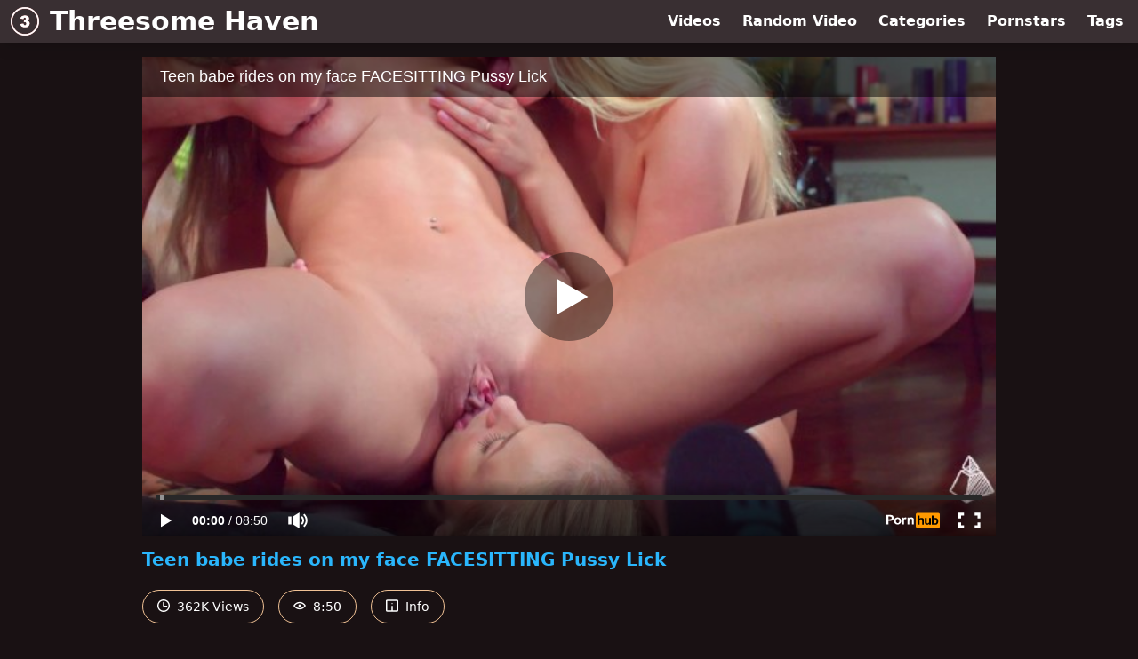

--- FILE ---
content_type: text/html; charset=utf-8
request_url: https://www.threesomehaven.com/video/pornhub/ph5e8a1360f2367/teen-babe-rides-on-my-face-facesitting-pussy-lick
body_size: 7553
content:
<!DOCTYPE html>
<html lang="en">
  <head>
    <title>Teen babe rides on my face FACESITTING Pussy Lick - Threesome Haven</title>

    <meta charset="utf-8">
<meta name="viewport" content="width=device-width, initial-scale=1.0">

<link rel="preconnect" href="https://www.pornhub.com"><link rel="preconnect" href="https://ei.phncdn.com">
<link rel="dns-prefetch" href="https://www.pornhub.com"><link rel="dns-prefetch" href="https://ei.phncdn.com">

<link rel="canonical" href="https://www.threesomehaven.com/video/pornhub/ph5e8a1360f2367/teen-babe-rides-on-my-face-facesitting-pussy-lick">





<meta name="description" content="Watch &quot;Teen babe rides on my face FACESITTING Pussy Lick&quot; at Threesome Haven">
<meta name="theme-color" content="#2ab6fc">
    <link rel="apple-touch-icon" sizes="180x180" href="/apple-touch-icon.png">
<link rel="apple-touch-icon" sizes="192x192" href="/images/logo/192x192-e1235aa51d6d2f7ac5de660c3a14aa1f.png?vsn=d">
<link rel="icon" href="/favicon.ico" type="image/x-icon">
<link rel="manifest" href="/manifest.json" crossorigin="use-credentials">
<link rel="stylesheet" href="/css/app-0c0bf43dfdb755a3b962c41eb107f351.css?vsn=d">
<script src="/js/app-551b55ef96bd022845fe1d5eddd09b41.js?vsn=d" defer>
</script>
    
    <script type="application/ld+json">
  {"@context":"http://schema.org","@id":"https://www.threesomehaven.com/#website","@type":"WebSite","name":["Teen babe rides on my face FACESITTING Pussy Lick"," - ","Threesome Haven"],"url":"https://www.threesomehaven.com/"}
</script>

<script type="application/ld+json">
  {"@context":"https://schema.org/","@id":"https://www.threesomehaven.com/video/pornhub/ph5e8a1360f2367/teen-babe-rides-on-my-face-facesitting-pussy-lick#webpage","@type":"WebPage","isPartOf":{"@id":"https://www.threesomehaven.com/#website"},"name":"Teen babe rides on my face FACESITTING Pussy Lick - Threesome Haven","speakable":{"@type":"SpeakableSpecification","xpath":["/html/head/title","/html/head/meta[@name='description']/@content"]},"url":"https://www.threesomehaven.com/video/pornhub/ph5e8a1360f2367/teen-babe-rides-on-my-face-facesitting-pussy-lick"}
</script>


  <meta property="og:url" content="https://www.threesomehaven.com/video/pornhub/ph5e8a1360f2367/teen-babe-rides-on-my-face-facesitting-pussy-lick">
  <meta property="og:description" content="Watch &quot;Teen babe rides on my face FACESITTING Pussy Lick&quot; at Threesome Haven"><meta property="og:image" content="https://ei.phncdn.com/videos/202004/05/300560712/original/(m=eaAaGwObaaamqv)(mh=3Kt_tXQCTepdIJvl)2.jpg"><meta property="og:title" content="Teen babe rides on my face FACESITTING Pussy Lick"><meta property="og:type" content="website">
  <meta name="twitter:card" content="summary_large_image">

    
  </head>
  <body>
    <svg style="display: none">
  <symbol id="icon-clock" viewBox="0 0 20 20">
  <path fill="currentColor" fill-rule="evenodd" d="M18 10c0-4.411-3.589-8-8-8s-8 3.589-8 8 3.589 8 8 8 8-3.589 8-8m2 0c0 5.523-4.477 10-10 10S0 15.523 0 10 4.477 0 10 0s10 4.477 10 10m-4 1a1 1 0 0 1-1 1h-4a2 2 0 0 1-2-2V5a1 1 0 0 1 2 0v4c0 .55.45 1 1 1h3a1 1 0 0 1 1 1"/>
</symbol>
<symbol id="icon-eye" viewBox="0 -4 20 20">
  <path fill="currentColor" fill-rule="evenodd" d="M12 6c0 1.148-.895 2.077-2 2.077S8 7.147 8 6c0-1.148.895-2.077 2-2.077s2 .93 2 2.077m-2 3.923C7.011 9.924 4.195 8.447 2.399 6 4.195 3.554 7.011 2.076 10 2.076s5.805 1.478 7.601 3.925C15.805 8.447 12.989 9.924 10 9.924M10 0C5.724 0 1.999 2.417 0 6c1.999 3.584 5.724 6 10 6s8.001-2.416 10-6c-1.999-3.583-5.724-6-10-6"/>
</symbol>
<symbol id="icon-info" viewBox="0 -.5 21 21">
  <path fill="currentColor" fill-rule="evenodd" d="M11.55 6.512c0 .552-.47 1-1.05 1-.58 0-1.05-.448-1.05-1s.47-1 1.05-1c.58 0 1.05.448 1.05 1M17.85 18h-6.3v-7c0-.552-.47-1-1.05-1-.58 0-1.05.448-1.05 1v7h-6.3c-.58 0-1.05-.448-1.05-1V3c0-.552.47-1 1.05-1h14.7c.58 0 1.05.448 1.05 1v14c0 .552-.47 1-1.05 1M0 2v16c0 1.105.94 2 2.1 2h16.8c1.16 0 2.1-.895 2.1-2V2c0-1.104-.94-2-2.1-2H2.1C.94 0 0 .896 0 2"/>
</symbol>

</svg>

<header>
  <div class="bg-surface-container-highest/95 fixed flex justify-center shadow-lg top-0 w-full z-10">
  <div class="flex flex-col justify-between w-full md:flex-row md:mx-auto md:max-w-grid-3 lg:max-w-grid-4 2xl:max-w-grid-5">
    <input type="checkbox" id="header-mainnav-state" name="header-mainnav-state" class="peer" style="display: none">

    <div class="flex group/wrapper h-[48px] max-w-grid-1 mx-auto w-full xs:max-w-grid-2 md:max-w-none md:mx-0 md:w-auto">
      <a class="flex font-bold group/title items-center leading-10 pl-3 text-xl xs:text-2xl md:!text-3xl hover:text-highlight-secondary" href="/">
        <svg class="inline-block fill-on-surface h-8 mr-3 stroke-highlight-secondary w-8 group-hover/title:fill-highlight-secondary" version="1.1" xmlns="http://www.w3.org/2000/svg" xmlns:xlink="http://www.w3.org/1999/xlink" preserveAspectRatio="xMidYMid meet" viewBox="0 0 640 640">
  <path fill-opacity="1" opacity="1" stroke-width="4" stroke-opacity="1" d="M638 320C638 407.84 602.39 487.34 544.84 544.84C487.28 602.39 407.78 638 320 638C232.16 638 152.66 602.39 95.16 544.84C37.61 487.34 2 407.84 2 320C2 232.16 37.61 152.66 95.16 95.16C152.66 37.61 232.16 2 320 2C407.84 2 487.34 37.61 544.84 95.16C602.39 152.72 638 232.22 638 320ZM251 207.64C266.74 196.35 289 190.65 317.77 190.65C350.85 190.65 374.71 196.81 389.51 209.14C404.21 221.51 411.61 237.03 411.61 255.71C411.61 266.64 408.61 276.57 402.61 285.43C396.66 294.27 387.64 302.09 375.59 308.77C385.37 311.21 392.87 314.05 398.05 317.26C406.49 322.43 413.01 329.32 417.67 337.75C422.33 346.24 424.7 356.38 424.7 368.14C424.7 382.88 420.88 397.07 413.11 410.68C405.35 424.18 394.27 434.64 379.72 441.99C365.19 449.35 346.09 452.96 322.43 452.96C299.4 452.96 281.18 450.22 267.88 444.79C254.52 439.35 243.61 431.44 234.96 420.97C226.37 410.52 219.8 397.32 215.19 381.49C222.24 380.55 278.68 373.01 285.74 372.07C288.53 386.3 292.77 396.24 298.62 401.73C304.42 407.21 311.82 410 320.82 410C330.25 410 338.07 406.54 344.38 399.6C350.64 392.67 353.8 383.45 353.8 371.91C353.8 360.17 350.8 351.05 344.74 344.54C338.73 338.12 330.5 334.86 320.16 334.86C314.67 334.86 307.06 336.2 297.38 338.99C297.75 333.95 300.69 293.63 301.06 288.59C304.89 289.15 307.89 289.46 310.11 289.46C319.22 289.46 326.84 286.51 332.94 280.67C339.05 274.81 342.1 267.88 342.1 259.86C342.1 252.1 339.78 245.99 335.26 241.43C330.66 236.82 324.35 234.5 316.37 234.5C308.09 234.5 301.42 236.98 296.24 242C291.12 247.07 287.6 255.82 285.79 268.3C272.46 265.92 225.79 257.62 219.12 256.44C224.66 235.22 235.27 218.97 251 207.64ZM116.54 116.54C64.47 168.61 32.28 240.55 32.28 320C32.28 399.45 64.47 471.39 116.54 523.46C168.61 575.53 240.55 607.72 320 607.72C399.45 607.72 471.39 575.53 523.46 523.46C575.53 471.39 607.72 399.45 607.72 320C607.72 240.55 575.53 168.61 523.46 116.54C471.39 64.47 399.45 32.28 320 32.28C240.55 32.28 168.61 64.47 116.54 116.54Z"></path>
  <path d="M638 320C638 407.84 602.39 487.34 544.84 544.84C487.28 602.39 407.78 638 320 638C232.16 638 152.66 602.39 95.16 544.84C37.61 487.34 2 407.84 2 320C2 232.16 37.61 152.66 95.16 95.16C152.66 37.61 232.16 2 320 2C407.84 2 487.34 37.61 544.84 95.16C602.39 152.72 638 232.22 638 320ZM251 207.64C266.74 196.35 289 190.65 317.77 190.65C350.85 190.65 374.71 196.81 389.51 209.14C404.21 221.51 411.61 237.03 411.61 255.71C411.61 266.64 408.61 276.57 402.61 285.43C396.66 294.27 387.64 302.09 375.59 308.77C385.37 311.21 392.87 314.05 398.05 317.26C406.49 322.43 413.01 329.32 417.67 337.75C422.33 346.24 424.7 356.38 424.7 368.14C424.7 382.88 420.88 397.07 413.11 410.68C405.35 424.18 394.27 434.64 379.72 441.99C365.19 449.35 346.09 452.96 322.43 452.96C299.4 452.96 281.18 450.22 267.88 444.79C254.52 439.35 243.61 431.44 234.96 420.97C226.37 410.52 219.8 397.32 215.19 381.49C222.24 380.55 278.68 373.01 285.74 372.07C288.53 386.3 292.77 396.24 298.62 401.73C304.42 407.21 311.82 410 320.82 410C330.25 410 338.07 406.54 344.38 399.6C350.64 392.67 353.8 383.45 353.8 371.91C353.8 360.17 350.8 351.05 344.74 344.54C338.73 338.12 330.5 334.86 320.16 334.86C314.67 334.86 307.06 336.2 297.38 338.99C297.75 333.95 300.69 293.63 301.06 288.59C304.89 289.15 307.89 289.46 310.11 289.46C319.22 289.46 326.84 286.51 332.94 280.67C339.05 274.81 342.1 267.88 342.1 259.86C342.1 252.1 339.78 245.99 335.26 241.43C330.66 236.82 324.35 234.5 316.37 234.5C308.09 234.5 301.42 236.98 296.24 242C291.12 247.07 287.6 255.82 285.79 268.3C272.46 265.92 225.79 257.62 219.12 256.44C224.66 235.22 235.27 218.97 251 207.64ZM116.54 116.54C64.47 168.61 32.28 240.55 32.28 320C32.28 399.45 64.47 471.39 116.54 523.46C168.61 575.53 240.55 607.72 320 607.72C399.45 607.72 471.39 575.53 523.46 523.46C575.53 471.39 607.72 399.45 607.72 320C607.72 240.55 575.53 168.61 523.46 116.54C471.39 64.47 399.45 32.28 320 32.28C240.55 32.28 168.61 64.47 116.54 116.54Z"></path>
</svg>
        Threesome Haven
      </a>

      <label class="font-bold leading-relaxed ml-auto px-3 text-3xl md:hidden peer-checked:group-[]/wrapper:text-highlight-secondary" for="header-mainnav-state">
        ☰
      </label>
    </div>

    <nav class="bg-surface-container-highest/95 border-surface-container-high border-t-2 flex-wrap hidden max-w-grid-1 mx-auto shadow-lg w-full px-1 xs:max-w-grid-2 md:bg-inherit md:border-t-0 md:flex md:mx-0 md:max-w-none md:shadow-none md:w-auto peer-checked:flex">
      <div class="group">
        <a class="block font-bold leading-8 px-2 md:leading-12 lg:px-3 group-hover:text-highlight-secondary" href="/videos">
          Videos
        </a>
      </div>

      <div class="group">
        <span class="block font-bold leading-8 px-2 md:leading-12 lg:px-3 group-hover:text-highlight-secondary" data-href="L3ZpZGVvL3JhbmRvbQ==">
          Random Video
        </span>
      </div>

      <div class="basis-full w-0 sm:hidden"></div>

      <div class="group" data-flyout="categories">
        <a class="block font-bold leading-8 px-2 md:leading-12 lg:px-3 group-hover:text-highlight-secondary" href="/categories">
          Categories
        </a>
        
      </div>

      <div class="group" data-flyout="pornstars">
        <a class="block font-bold leading-8 px-2 md:leading-12 lg:px-3 group-hover:text-highlight-secondary" href="/pornstars">
          Pornstars
        </a>
        
      </div>

      <div class="group" data-flyout="tags">
        <a class="block font-bold leading-8 px-2 md:leading-12 lg:px-3 group-hover:text-highlight-secondary" href="/tags">
          Tags
        </a>
        
      </div>
    </nav>
  </div>
</div>
  
</header>

<main><script type="application/ld+json">
  {"@context":"https://schema.org","@type":"BreadcrumbList","itemListElement":[{"@type":"ListItem","item":"https://www.threesomehaven.com/videos","name":"Videos","position":1},{"@type":"ListItem","name":"Teen babe rides on my face FACESITTING Pussy Lick","position":2}],"name":"Breadcrumb Trail"}
</script>
<script type="application/ld+json">
  {"@context":"https://schema.org","@type":"VideoObject","description":"Watch \"Teen babe rides on my face FACESITTING Pussy Lick\" at Threesome Haven","duration":"PT8M50S","embedUrl":"https://www.pornhub.com/embed/ph5e8a1360f2367","interactionStatistic":{"@type":"InteractionCounter","interactionType":{"@type":"http://schema.org/WatchAction"},"userInteractionCount":362108},"name":"Teen babe rides on my face FACESITTING Pussy Lick","thumbnailUrl":"https://ei.phncdn.com/videos/202004/05/300560712/original/(m=eaAaGwObaaamqv)(mh=3Kt_tXQCTepdIJvl)2.jpg","uploadDate":"2020-04-05T17:28:02Z"}
</script>

<div class="max-w-[960px] mx-auto">
  <div class="h-0 overflow-hidden pt-[56.25%] relative w-full">
  <iframe src="https://www.pornhub.com/embed/ph5e8a1360f2367" title="Video Player: Teen babe rides on my face FACESITTING Pussy Lick" class="absolute h-full left-0 overflow-hidden top-0 w-full" loading="lazy" scrolling="no" allowfullscreen>
  </iframe>
</div>

  <h1 class="break-words font-bold my-3 text-highlight-primary text-xl">Teen babe rides on my face FACESITTING Pussy Lick</h1>

  <div class="flex flex-wrap mt-2 -mx-2">
  <div class="border border-tertiary-container hover:bg-tertiary-container hover:border-tertiary-fixed hover:text-on-tertiary-fixed m-2 px-4 py-2 rounded-full text-center text-on-surface text-sm transition-all">
    <svg class="h-3.5 inline mr-1 -mt-1 w-3.5">
  <use href="#icon-clock"></use>
</svg>
    362K Views
  </div>
  <div class="border border-tertiary-container hover:bg-tertiary-container hover:border-tertiary-fixed hover:text-on-tertiary-fixed m-2 px-4 py-2 rounded-full text-center text-on-surface text-sm transition-all">
    <svg class="h-3.5 inline mr-1 -mt-1 w-3.5">
  <use href="#icon-eye"></use>
</svg>
    8:50
  </div>

  
    <input type="checkbox" id="video-info-details-state" name="video-info-details-state" class="peer" style="display: none">
    <label class="border border-tertiary-container cursor-pointer hover:bg-tertiary-container hover:border-tertiary-fixed hover:text-on-tertiary-fixed m-2 px-4 py-2 rounded-full text-center text-on-surface text-sm transition-all peer-checked:text-tertiary-container peer-checked:hover:text-on-tertiary-fixed" for="video-info-details-state">
      <svg class="h-3.5 inline mr-1 -mt-1 w-3.5">
  <use href="#icon-info"></use>
</svg> Info
    </label>

    <div class="hidden mt-2 mx-2 w-full peer-checked:block">
      <p>
        <span class="text-highlight-primary">Categories:</span>
        <a href="/category/babe">Babe</a>, <a href="/category/big-tits">Big Tits</a>, <a href="/category/exclusive">Exclusive</a>, <a href="/category/fetish">Fetish</a>, <a href="/category/fingering">Fingering</a>, <a href="/category/lesbian">Lesbian</a>, <a href="/category/pornstar">Pornstar</a>, <a href="/category/pussy-licking">Pussy Licking</a>, <a href="/category/rough-sex">Rough Sex</a>, <a href="/category/verified-models">Verified Models</a>, <a href="/category/webcam">Webcam</a>
      </p>

      <p>
        <span class="text-highlight-primary">Pornstars:</span>
        <a href="/pornstar/masha-yang">Masha Yang</a>
      </p>

      <p>
        <span class="text-highlight-primary">Tags:</span>
        <a href="/tag/babe">babe</a>, <a href="/tag/big-boobs">big-boobs</a>, <a href="/tag/eating-pussy">eating-pussy</a>, <a href="/tag/face-fuck">face-fuck</a>, <a href="/tag/facesitting">facesitting</a>, <a href="/tag/kink">kink</a>, <a href="/tag/labia">labia</a>, <a href="/tag/lesbian">lesbian</a>, <a href="/tag/pussy-licking">pussy-licking</a>, <a href="/tag/rough">rough</a>, <a href="/tag/saggy-tits">saggy-tits</a>, <a href="/tag/teen">teen</a>, <a href="/tag/teenager">teenager</a>, <a href="/tag/young-saggy-tits">young-saggy-tits</a>
      </p>
    </div>
  
</div>
</div>

<section class="align-center flex flex-wrap justify-between max-w-[960px] mt-2 mx-auto">
  <h2 class="font-bold text-highlight-primary text-xl w-full lg:w-auto">More Like This</h2>

  

  <div class="flex flex-wrap grow justify-center mt-3 -mx-2 w-full">
    <div class="max-w-grid-1 p-2 w-grid 2xl:w-3/12">
      <a class="bg-surface-container-highest block rounded-lg shadow-md hover:bg-highlight-primary hover:text-inverse-on-surface" href="/video/pornhub/ph5e87a4ed312f7/pussy-threesome-lesbians-play-feet-licking-squirt-like-crazy" title="Pussy threesome lesbians play feet licking &amp; squirt like crazy">
  <div class="overflow-hidden pt-[56.25%] relative rounded-t-lg w-full">
    <img class="absolute contain-intrinsic-320-180 content-auto left-0 top-0 w-full hover:scale-105" src="data:image/svg+xml,%3Csvg%20xmlns='http://www.w3.org/2000/svg'%20viewBox='0%200%2016%209'%3E%3C/svg%3E" data-lazy-src="https://ei.phncdn.com/videos/202004/03/299939162/original/(m=eaAaGwObaaamqv)(mh=J6Koy6Vmaz_Bpt1-)1.jpg" alt="Pussy threesome lesbians play feet licking &amp; squirt like crazy">

    <div class="absolute bg-surface-container-highest bg-opacity-70 border border-highlight-primary bottom-2 font-sans leading-4 left-2 p-1 text-nowrap text-on-surface text-sm">
      <svg class="h-3.5 inline-block -mt-0.5 w-3.5">
  <use href="#icon-eye"></use>
</svg>
      195K
    </div>

    <div class="absolute bg-surface-container-highest bg-opacity-70 border border-highlight-primary bottom-2 font-sans leading-4 p-1 right-2 text-nowrap text-on-surface text-sm">
      <svg class="h-3.5 inline-block -mt-0.5 w-3.5">
  <use href="#icon-clock"></use>
</svg>
      22:23
    </div>
  </div>

  <div class="leading-loose overflow-hidden px-2 text-ellipsis text-nowrap">
    Pussy threesome lesbians play feet licking &amp; squirt like crazy
  </div>
</a>
    </div><div class="max-w-grid-1 p-2 w-grid 2xl:w-3/12">
      <a class="bg-surface-container-highest block rounded-lg shadow-md hover:bg-highlight-primary hover:text-inverse-on-surface" href="/video/pornhub/65359699cbdad/licensed-to-lick-lesbian-milfs-in-heat-in-costumes" title="LICENSED TO LICK - Lesbian Milfs In Heat In Costumes">
  <div class="overflow-hidden pt-[56.25%] relative rounded-t-lg w-full">
    <img class="absolute contain-intrinsic-320-180 content-auto left-0 top-0 w-full hover:scale-105" src="data:image/svg+xml,%3Csvg%20xmlns='http://www.w3.org/2000/svg'%20viewBox='0%200%2016%209'%3E%3C/svg%3E" data-lazy-src="https://ei.phncdn.com/videos/202310/22/441670901/original/(m=eaAaGwObaaamqv)(mh=zIQLcIc6xBjyurHw)14.jpg" alt="LICENSED TO LICK - Lesbian Milfs In Heat In Costumes">

    <div class="absolute bg-surface-container-highest bg-opacity-70 border border-highlight-primary bottom-2 font-sans leading-4 left-2 p-1 text-nowrap text-on-surface text-sm">
      <svg class="h-3.5 inline-block -mt-0.5 w-3.5">
  <use href="#icon-eye"></use>
</svg>
      37K
    </div>

    <div class="absolute bg-surface-container-highest bg-opacity-70 border border-highlight-primary bottom-2 font-sans leading-4 p-1 right-2 text-nowrap text-on-surface text-sm">
      <svg class="h-3.5 inline-block -mt-0.5 w-3.5">
  <use href="#icon-clock"></use>
</svg>
      10:00
    </div>
  </div>

  <div class="leading-loose overflow-hidden px-2 text-ellipsis text-nowrap">
    LICENSED TO LICK - Lesbian Milfs In Heat In Costumes
  </div>
</a>
    </div><div class="max-w-grid-1 p-2 w-grid 2xl:w-3/12">
      <a class="bg-surface-container-highest block rounded-lg shadow-md hover:bg-highlight-primary hover:text-inverse-on-surface" href="/video/pornhub/ph5e1f5d2f48941/girlsway-3-snobby-popular-chicks-lesbian-licking-tribbing" title="GIRLSWAY 3 Snobby Popular Chicks Lesbian Licking &amp; Tribbing">
  <div class="overflow-hidden pt-[56.25%] relative rounded-t-lg w-full">
    <img class="absolute contain-intrinsic-320-180 content-auto left-0 top-0 w-full hover:scale-105" src="data:image/svg+xml,%3Csvg%20xmlns='http://www.w3.org/2000/svg'%20viewBox='0%200%2016%209'%3E%3C/svg%3E" data-lazy-src="https://ei.phncdn.com/videos/202001/15/276862681/original/(m=qUJ-_HVbeaAaGwObaaamqv)(mh=iWtcertylyDrdBtp)0.jpg" alt="GIRLSWAY 3 Snobby Popular Chicks Lesbian Licking &amp; Tribbing">

    <div class="absolute bg-surface-container-highest bg-opacity-70 border border-highlight-primary bottom-2 font-sans leading-4 left-2 p-1 text-nowrap text-on-surface text-sm">
      <svg class="h-3.5 inline-block -mt-0.5 w-3.5">
  <use href="#icon-eye"></use>
</svg>
      1.1M
    </div>

    <div class="absolute bg-surface-container-highest bg-opacity-70 border border-highlight-primary bottom-2 font-sans leading-4 p-1 right-2 text-nowrap text-on-surface text-sm">
      <svg class="h-3.5 inline-block -mt-0.5 w-3.5">
  <use href="#icon-clock"></use>
</svg>
      10:00
    </div>
  </div>

  <div class="leading-loose overflow-hidden px-2 text-ellipsis text-nowrap">
    GIRLSWAY 3 Snobby Popular Chicks Lesbian Licking &amp; Tribbing
  </div>
</a>
    </div><div class="max-w-grid-1 p-2 w-grid 2xl:w-3/12">
      <a class="bg-surface-container-highest block rounded-lg shadow-md hover:bg-highlight-primary hover:text-inverse-on-surface" href="/video/pornhub/ph622143aebc4a5/extreme-squirting-orgasms-big-tits-milf-with-three-cute-lesbian-friends-female-cum-screaming-cum" title="EXTREME Squirting Orgasms Big Tits MILF with three Cute Lesbian Friends, female cum, Screaming Cum">
  <div class="overflow-hidden pt-[56.25%] relative rounded-t-lg w-full">
    <img class="absolute contain-intrinsic-320-180 content-auto left-0 top-0 w-full hover:scale-105" src="data:image/svg+xml,%3Csvg%20xmlns='http://www.w3.org/2000/svg'%20viewBox='0%200%2016%209'%3E%3C/svg%3E" data-lazy-src="https://ei.phncdn.com/videos/202203/03/404039531/original/(m=eaAaGwObaaamqv)(mh=BjQ_yYLMDWiNXWD-)5.jpg" alt="EXTREME Squirting Orgasms Big Tits MILF with three Cute Lesbian Friends, female cum, Screaming Cum">

    <div class="absolute bg-surface-container-highest bg-opacity-70 border border-highlight-primary bottom-2 font-sans leading-4 left-2 p-1 text-nowrap text-on-surface text-sm">
      <svg class="h-3.5 inline-block -mt-0.5 w-3.5">
  <use href="#icon-eye"></use>
</svg>
      651K
    </div>

    <div class="absolute bg-surface-container-highest bg-opacity-70 border border-highlight-primary bottom-2 font-sans leading-4 p-1 right-2 text-nowrap text-on-surface text-sm">
      <svg class="h-3.5 inline-block -mt-0.5 w-3.5">
  <use href="#icon-clock"></use>
</svg>
      19:58
    </div>
  </div>

  <div class="leading-loose overflow-hidden px-2 text-ellipsis text-nowrap">
    EXTREME Squirting Orgasms Big Tits MILF with three Cute Lesbian Friends, female cum, Screaming Cum
  </div>
</a>
    </div><div class="max-w-grid-1 p-2 w-grid 2xl:w-3/12">
      <a class="bg-surface-container-highest block rounded-lg shadow-md hover:bg-highlight-primary hover:text-inverse-on-surface" href="/video/pornhub/ph5fb44cd6ad219/sexy-lesbian-threesome-give-each-other-intense-multiple-orgasms" title="Sexy lesbian threesome give each other intense multiple orgasms">
  <div class="overflow-hidden pt-[56.25%] relative rounded-t-lg w-full">
    <img class="absolute contain-intrinsic-320-180 content-auto left-0 top-0 w-full hover:scale-105" src="data:image/svg+xml,%3Csvg%20xmlns='http://www.w3.org/2000/svg'%20viewBox='0%200%2016%209'%3E%3C/svg%3E" data-lazy-src="https://ei.phncdn.com/videos/202011/17/371174462/original/(m=eaAaGwObaaamqv)(mh=XR40632XVsrTZgz1)11.jpg" alt="Sexy lesbian threesome give each other intense multiple orgasms">

    <div class="absolute bg-surface-container-highest bg-opacity-70 border border-highlight-primary bottom-2 font-sans leading-4 left-2 p-1 text-nowrap text-on-surface text-sm">
      <svg class="h-3.5 inline-block -mt-0.5 w-3.5">
  <use href="#icon-eye"></use>
</svg>
      330K
    </div>

    <div class="absolute bg-surface-container-highest bg-opacity-70 border border-highlight-primary bottom-2 font-sans leading-4 p-1 right-2 text-nowrap text-on-surface text-sm">
      <svg class="h-3.5 inline-block -mt-0.5 w-3.5">
  <use href="#icon-clock"></use>
</svg>
      12:49
    </div>
  </div>

  <div class="leading-loose overflow-hidden px-2 text-ellipsis text-nowrap">
    Sexy lesbian threesome give each other intense multiple orgasms
  </div>
</a>
    </div><div class="max-w-grid-1 p-2 w-grid 2xl:w-3/12">
      <a class="bg-surface-container-highest block rounded-lg shadow-md hover:bg-highlight-primary hover:text-inverse-on-surface" href="/video/pornhub/66e12e4f30600/sex-loving-alexis-crystal-teaches-petite-young-babe-in-gym-lesbian-threesome-fitness-rooms" title="Sex loving Alexis Crystal TEACHES petite young babe in gym lesbian threesome - Fitness Rooms">
  <div class="overflow-hidden pt-[56.25%] relative rounded-t-lg w-full">
    <img class="absolute contain-intrinsic-320-180 content-auto left-0 top-0 w-full hover:scale-105" src="data:image/svg+xml,%3Csvg%20xmlns='http://www.w3.org/2000/svg'%20viewBox='0%200%2016%209'%3E%3C/svg%3E" data-lazy-src="https://ei.phncdn.com/videos/202409/11/457629231/original/(m=q36UIUZbeaAaGwObaaamqv)(mh=O2AAp-NQPfiIwHDc)0.jpg" alt="Sex loving Alexis Crystal TEACHES petite young babe in gym lesbian threesome - Fitness Rooms">

    <div class="absolute bg-surface-container-highest bg-opacity-70 border border-highlight-primary bottom-2 font-sans leading-4 left-2 p-1 text-nowrap text-on-surface text-sm">
      <svg class="h-3.5 inline-block -mt-0.5 w-3.5">
  <use href="#icon-eye"></use>
</svg>
      183K
    </div>

    <div class="absolute bg-surface-container-highest bg-opacity-70 border border-highlight-primary bottom-2 font-sans leading-4 p-1 right-2 text-nowrap text-on-surface text-sm">
      <svg class="h-3.5 inline-block -mt-0.5 w-3.5">
  <use href="#icon-clock"></use>
</svg>
      15:12
    </div>
  </div>

  <div class="leading-loose overflow-hidden px-2 text-ellipsis text-nowrap">
    Sex loving Alexis Crystal TEACHES petite young babe in gym lesbian threesome - Fitness Rooms
  </div>
</a>
    </div><div class="max-w-grid-1 p-2 w-grid 2xl:w-3/12">
      <a class="bg-surface-container-highest block rounded-lg shadow-md hover:bg-highlight-primary hover:text-inverse-on-surface" href="/video/pornhub/ph63526834421a4/cherie-deville-eating-pussy-with-stepdaughter" title="Cherie Deville Eating Pussy With Stepdaughter">
  <div class="overflow-hidden pt-[56.25%] relative rounded-t-lg w-full">
    <img class="absolute contain-intrinsic-320-180 content-auto left-0 top-0 w-full hover:scale-105" src="data:image/svg+xml,%3Csvg%20xmlns='http://www.w3.org/2000/svg'%20viewBox='0%200%2016%209'%3E%3C/svg%3E" data-lazy-src="https://ei.phncdn.com/videos/202210/21/417971061/original/(m=eaAaGwObaaamqv)(mh=f1dd9u2bg6g5yzTQ)15.jpg" alt="Cherie Deville Eating Pussy With Stepdaughter">

    <div class="absolute bg-surface-container-highest bg-opacity-70 border border-highlight-primary bottom-2 font-sans leading-4 left-2 p-1 text-nowrap text-on-surface text-sm">
      <svg class="h-3.5 inline-block -mt-0.5 w-3.5">
  <use href="#icon-eye"></use>
</svg>
      291K
    </div>

    <div class="absolute bg-surface-container-highest bg-opacity-70 border border-highlight-primary bottom-2 font-sans leading-4 p-1 right-2 text-nowrap text-on-surface text-sm">
      <svg class="h-3.5 inline-block -mt-0.5 w-3.5">
  <use href="#icon-clock"></use>
</svg>
      13:30
    </div>
  </div>

  <div class="leading-loose overflow-hidden px-2 text-ellipsis text-nowrap">
    Cherie Deville Eating Pussy With Stepdaughter
  </div>
</a>
    </div><div class="max-w-grid-1 p-2 w-grid 2xl:w-3/12">
      <a class="bg-surface-container-highest block rounded-lg shadow-md hover:bg-highlight-primary hover:text-inverse-on-surface" href="/video/pornhub/ph602e3b856a19c/fitness-rooms-petite-teen-alya-stark-gym-lesbian-threesome-with-czech-babes" title="Fitness Rooms Petite teen Alya Stark gym lesbian threesome with Czech babes">
  <div class="overflow-hidden pt-[56.25%] relative rounded-t-lg w-full">
    <img class="absolute contain-intrinsic-320-180 content-auto left-0 top-0 w-full hover:scale-105" src="data:image/svg+xml,%3Csvg%20xmlns='http://www.w3.org/2000/svg'%20viewBox='0%200%2016%209'%3E%3C/svg%3E" data-lazy-src="https://ei.phncdn.com/videos/202102/18/383820822/original/(m=qUW49IWbeaAaGwObaaamqv)(mh=EjI4tlZdX1w7IiDN)0.jpg" alt="Fitness Rooms Petite teen Alya Stark gym lesbian threesome with Czech babes">

    <div class="absolute bg-surface-container-highest bg-opacity-70 border border-highlight-primary bottom-2 font-sans leading-4 left-2 p-1 text-nowrap text-on-surface text-sm">
      <svg class="h-3.5 inline-block -mt-0.5 w-3.5">
  <use href="#icon-eye"></use>
</svg>
      383K
    </div>

    <div class="absolute bg-surface-container-highest bg-opacity-70 border border-highlight-primary bottom-2 font-sans leading-4 p-1 right-2 text-nowrap text-on-surface text-sm">
      <svg class="h-3.5 inline-block -mt-0.5 w-3.5">
  <use href="#icon-clock"></use>
</svg>
      11:32
    </div>
  </div>

  <div class="leading-loose overflow-hidden px-2 text-ellipsis text-nowrap">
    Fitness Rooms Petite teen Alya Stark gym lesbian threesome with Czech babes
  </div>
</a>
    </div><div class="max-w-grid-1 p-2 w-grid 2xl:w-3/12">
      <a class="bg-surface-container-highest block rounded-lg shadow-md hover:bg-highlight-primary hover:text-inverse-on-surface" href="/video/pornhub/ph56e83f97d48c7/aidra-fox-lesbian-facesitting-3way-with-teen" title="Aidra Fox Lesbian Facesitting 3Way with Teen">
  <div class="overflow-hidden pt-[56.25%] relative rounded-t-lg w-full">
    <img class="absolute contain-intrinsic-320-180 content-auto left-0 top-0 w-full hover:scale-105" src="data:image/svg+xml,%3Csvg%20xmlns='http://www.w3.org/2000/svg'%20viewBox='0%200%2016%209'%3E%3C/svg%3E" data-lazy-src="https://ei.phncdn.com/videos/201603/15/71139361/thumbs_5/(m=eaAaGwObaaamqv)(mh=TB2L4Ca1GuB1D-Bj)5.jpg" alt="Aidra Fox Lesbian Facesitting 3Way with Teen">

    <div class="absolute bg-surface-container-highest bg-opacity-70 border border-highlight-primary bottom-2 font-sans leading-4 left-2 p-1 text-nowrap text-on-surface text-sm">
      <svg class="h-3.5 inline-block -mt-0.5 w-3.5">
  <use href="#icon-eye"></use>
</svg>
      1.1M
    </div>

    <div class="absolute bg-surface-container-highest bg-opacity-70 border border-highlight-primary bottom-2 font-sans leading-4 p-1 right-2 text-nowrap text-on-surface text-sm">
      <svg class="h-3.5 inline-block -mt-0.5 w-3.5">
  <use href="#icon-clock"></use>
</svg>
      7:30
    </div>
  </div>

  <div class="leading-loose overflow-hidden px-2 text-ellipsis text-nowrap">
    Aidra Fox Lesbian Facesitting 3Way with Teen
  </div>
</a>
    </div><div class="max-w-grid-1 p-2 w-grid 2xl:w-3/12">
      <a class="bg-surface-container-highest block rounded-lg shadow-md hover:bg-highlight-primary hover:text-inverse-on-surface" href="/video/pornhub/ph5fb749102e0c5/fitness-rooms-alexis-crystal-sabrisse-and-charlie-red-lez-threesome-in-gym" title="Fitness Rooms Alexis Crystal Sabrisse and Charlie Red lez threesome in gym">
  <div class="overflow-hidden pt-[56.25%] relative rounded-t-lg w-full">
    <img class="absolute contain-intrinsic-320-180 content-auto left-0 top-0 w-full hover:scale-105" src="data:image/svg+xml,%3Csvg%20xmlns='http://www.w3.org/2000/svg'%20viewBox='0%200%2016%209'%3E%3C/svg%3E" data-lazy-src="https://ei.phncdn.com/videos/202011/20/371886822/original/(m=qYL5U7VbeaAaGwObaaamqv)(mh=r7vabjlkqTrqU4_v)0.jpg" alt="Fitness Rooms Alexis Crystal Sabrisse and Charlie Red lez threesome in gym">

    <div class="absolute bg-surface-container-highest bg-opacity-70 border border-highlight-primary bottom-2 font-sans leading-4 left-2 p-1 text-nowrap text-on-surface text-sm">
      <svg class="h-3.5 inline-block -mt-0.5 w-3.5">
  <use href="#icon-eye"></use>
</svg>
      866K
    </div>

    <div class="absolute bg-surface-container-highest bg-opacity-70 border border-highlight-primary bottom-2 font-sans leading-4 p-1 right-2 text-nowrap text-on-surface text-sm">
      <svg class="h-3.5 inline-block -mt-0.5 w-3.5">
  <use href="#icon-clock"></use>
</svg>
      11:35
    </div>
  </div>

  <div class="leading-loose overflow-hidden px-2 text-ellipsis text-nowrap">
    Fitness Rooms Alexis Crystal Sabrisse and Charlie Red lez threesome in gym
  </div>
</a>
    </div><div class="max-w-grid-1 p-2 w-grid 2xl:w-3/12">
      <a class="bg-surface-container-highest block rounded-lg shadow-md hover:bg-highlight-primary hover:text-inverse-on-surface" href="/video/pornhub/67990c919f154/cute-girls-lesbian-threesome-in-gym-fitness-rooms" title="Cute girls lesbian threesome in gym - Fitness Rooms">
  <div class="overflow-hidden pt-[56.25%] relative rounded-t-lg w-full">
    <img class="absolute contain-intrinsic-320-180 content-auto left-0 top-0 w-full hover:scale-105" src="data:image/svg+xml,%3Csvg%20xmlns='http://www.w3.org/2000/svg'%20viewBox='0%200%2016%209'%3E%3C/svg%3E" data-lazy-src="https://ei.phncdn.com/videos/202501/28/463812765/original/(m=qUM7Y5ZbeaAaGwObaaamqv)(mh=tJ0CB_O7ZuGXK3dS)0.jpg" alt="Cute girls lesbian threesome in gym - Fitness Rooms">

    <div class="absolute bg-surface-container-highest bg-opacity-70 border border-highlight-primary bottom-2 font-sans leading-4 left-2 p-1 text-nowrap text-on-surface text-sm">
      <svg class="h-3.5 inline-block -mt-0.5 w-3.5">
  <use href="#icon-eye"></use>
</svg>
      66K
    </div>

    <div class="absolute bg-surface-container-highest bg-opacity-70 border border-highlight-primary bottom-2 font-sans leading-4 p-1 right-2 text-nowrap text-on-surface text-sm">
      <svg class="h-3.5 inline-block -mt-0.5 w-3.5">
  <use href="#icon-clock"></use>
</svg>
      15:22
    </div>
  </div>

  <div class="leading-loose overflow-hidden px-2 text-ellipsis text-nowrap">
    Cute girls lesbian threesome in gym - Fitness Rooms
  </div>
</a>
    </div><div class="max-w-grid-1 p-2 w-grid 2xl:w-3/12">
      <a class="bg-surface-container-highest block rounded-lg shadow-md hover:bg-highlight-primary hover:text-inverse-on-surface" href="/video/pornhub/6780364bc2803/lesbian-threesome-after-gym-fitness-rooms" title="Lesbian threesome after gym - Fitness Rooms">
  <div class="overflow-hidden pt-[56.25%] relative rounded-t-lg w-full">
    <img class="absolute contain-intrinsic-320-180 content-auto left-0 top-0 w-full hover:scale-105" src="data:image/svg+xml,%3Csvg%20xmlns='http://www.w3.org/2000/svg'%20viewBox='0%200%2016%209'%3E%3C/svg%3E" data-lazy-src="https://ei.phncdn.com/videos/202501/09/462967481/original/(m=q6P1G4ZbeaAaGwObaaamqv)(mh=yAOM6NRXk4tMwz6K)0.jpg" alt="Lesbian threesome after gym - Fitness Rooms">

    <div class="absolute bg-surface-container-highest bg-opacity-70 border border-highlight-primary bottom-2 font-sans leading-4 left-2 p-1 text-nowrap text-on-surface text-sm">
      <svg class="h-3.5 inline-block -mt-0.5 w-3.5">
  <use href="#icon-eye"></use>
</svg>
      45K
    </div>

    <div class="absolute bg-surface-container-highest bg-opacity-70 border border-highlight-primary bottom-2 font-sans leading-4 p-1 right-2 text-nowrap text-on-surface text-sm">
      <svg class="h-3.5 inline-block -mt-0.5 w-3.5">
  <use href="#icon-clock"></use>
</svg>
      15:20
    </div>
  </div>

  <div class="leading-loose overflow-hidden px-2 text-ellipsis text-nowrap">
    Lesbian threesome after gym - Fitness Rooms
  </div>
</a>
    </div>
  </div>
</section>

<script type="application/ld+json">
  {"@context":"https://schema.org","@id":"videos-related","@type":"ItemList","itemListElement":[{"@type":"ListItem","name":"Pussy threesome lesbians play feet licking & squirt like crazy","position":1,"url":"https://www.threesomehaven.com/video/pornhub/ph5e87a4ed312f7/pussy-threesome-lesbians-play-feet-licking-squirt-like-crazy"},{"@type":"ListItem","name":"LICENSED TO LICK - Lesbian Milfs In Heat In Costumes","position":2,"url":"https://www.threesomehaven.com/video/pornhub/65359699cbdad/licensed-to-lick-lesbian-milfs-in-heat-in-costumes"},{"@type":"ListItem","name":"GIRLSWAY 3 Snobby Popular Chicks Lesbian Licking & Tribbing","position":3,"url":"https://www.threesomehaven.com/video/pornhub/ph5e1f5d2f48941/girlsway-3-snobby-popular-chicks-lesbian-licking-tribbing"},{"@type":"ListItem","name":"EXTREME Squirting Orgasms Big Tits MILF with three Cute Lesbian Friends, female cum, Screaming Cum","position":4,"url":"https://www.threesomehaven.com/video/pornhub/ph622143aebc4a5/extreme-squirting-orgasms-big-tits-milf-with-three-cute-lesbian-friends-female-cum-screaming-cum"},{"@type":"ListItem","name":"Sexy lesbian threesome give each other intense multiple orgasms","position":5,"url":"https://www.threesomehaven.com/video/pornhub/ph5fb44cd6ad219/sexy-lesbian-threesome-give-each-other-intense-multiple-orgasms"},{"@type":"ListItem","name":"Sex loving Alexis Crystal TEACHES petite young babe in gym lesbian threesome - Fitness Rooms","position":6,"url":"https://www.threesomehaven.com/video/pornhub/66e12e4f30600/sex-loving-alexis-crystal-teaches-petite-young-babe-in-gym-lesbian-threesome-fitness-rooms"},{"@type":"ListItem","name":"Cherie Deville Eating Pussy With Stepdaughter","position":7,"url":"https://www.threesomehaven.com/video/pornhub/ph63526834421a4/cherie-deville-eating-pussy-with-stepdaughter"},{"@type":"ListItem","name":"Fitness Rooms Petite teen Alya Stark gym lesbian threesome with Czech babes","position":8,"url":"https://www.threesomehaven.com/video/pornhub/ph602e3b856a19c/fitness-rooms-petite-teen-alya-stark-gym-lesbian-threesome-with-czech-babes"},{"@type":"ListItem","name":"Aidra Fox Lesbian Facesitting 3Way with Teen","position":9,"url":"https://www.threesomehaven.com/video/pornhub/ph56e83f97d48c7/aidra-fox-lesbian-facesitting-3way-with-teen"},{"@type":"ListItem","name":"Fitness Rooms Alexis Crystal Sabrisse and Charlie Red lez threesome in gym","position":10,"url":"https://www.threesomehaven.com/video/pornhub/ph5fb749102e0c5/fitness-rooms-alexis-crystal-sabrisse-and-charlie-red-lez-threesome-in-gym"},{"@type":"ListItem","name":"Cute girls lesbian threesome in gym - Fitness Rooms","position":11,"url":"https://www.threesomehaven.com/video/pornhub/67990c919f154/cute-girls-lesbian-threesome-in-gym-fitness-rooms"},{"@type":"ListItem","name":"Lesbian threesome after gym - Fitness Rooms","position":12,"url":"https://www.threesomehaven.com/video/pornhub/6780364bc2803/lesbian-threesome-after-gym-fitness-rooms"}],"name":"More Like This"}
</script></main>

<footer>
  
  <section class="bg-surface-container-high flex flex-col px-4 shadow-lg text-center">
  
  <h3 class="basis-full font-bold text-lg mx-auto mt-4">Our Friends</h3>
  <div class="flex flex-wrap justify-center mx-auto my-2">
    <a class="border border-tertiary-container hover:bg-tertiary-container hover:border-tertiary-fixed hover:shadow-lg hover:text-on-tertiary-fixed m-2 px-4 py-2 rounded-full shadow-sm text-center text-on-surface text-sm transition-all" target="_blank" href="https://www.ahegaotube.com/" rel="noopener" title="Discover and Watch Ahegao Videos at Ahegao Tube">
      Ahegao Tube
    </a><a class="border border-tertiary-container hover:bg-tertiary-container hover:border-tertiary-fixed hover:shadow-lg hover:text-on-tertiary-fixed m-2 px-4 py-2 rounded-full shadow-sm text-center text-on-surface text-sm transition-all" target="_blank" href="https://www.analshelter.com/" rel="noopener" title="Discover and Watch Anal Videos at Anal Shelter">
      Anal Shelter
    </a><a class="border border-tertiary-container hover:bg-tertiary-container hover:border-tertiary-fixed hover:shadow-lg hover:text-on-tertiary-fixed m-2 px-4 py-2 rounded-full shadow-sm text-center text-on-surface text-sm transition-all" target="_blank" href="https://www.babeshelter.com/" rel="noopener" title="Discover and Watch Babe Videos at Babe Shelter">
      Babe Shelter
    </a><a class="border border-tertiary-container hover:bg-tertiary-container hover:border-tertiary-fixed hover:shadow-lg hover:text-on-tertiary-fixed m-2 px-4 py-2 rounded-full shadow-sm text-center text-on-surface text-sm transition-all" target="_blank" href="https://www.blondehaven.com/" rel="noopener" title="Discover and Watch Blonde Videos at Blonde Haven">
      Blonde Haven
    </a><a class="border border-tertiary-container hover:bg-tertiary-container hover:border-tertiary-fixed hover:shadow-lg hover:text-on-tertiary-fixed m-2 px-4 py-2 rounded-full shadow-sm text-center text-on-surface text-sm transition-all" target="_blank" href="https://www.bondagelodge.com/" rel="noopener" title="Discover and Watch Bondage Videos at Bondage Lodge">
      Bondage Lodge
    </a><a class="border border-tertiary-container hover:bg-tertiary-container hover:border-tertiary-fixed hover:shadow-lg hover:text-on-tertiary-fixed m-2 px-4 py-2 rounded-full shadow-sm text-center text-on-surface text-sm transition-all" target="_blank" href="https://www.brunettehaven.com/" rel="noopener" title="Discover and Watch Brunette Videos at Brunette Haven">
      Brunette Haven
    </a><a class="border border-tertiary-container hover:bg-tertiary-container hover:border-tertiary-fixed hover:shadow-lg hover:text-on-tertiary-fixed m-2 px-4 py-2 rounded-full shadow-sm text-center text-on-surface text-sm transition-all" target="_blank" href="https://www.bukkakecup.com/" rel="noopener" title="Discover and Watch Bukkake Videos at Bukkake Cup">
      Bukkake Cup
    </a><a class="border border-tertiary-container hover:bg-tertiary-container hover:border-tertiary-fixed hover:shadow-lg hover:text-on-tertiary-fixed m-2 px-4 py-2 rounded-full shadow-sm text-center text-on-surface text-sm transition-all" target="_blank" href="https://www.cuckoldlodge.com/" rel="noopener" title="Discover and Watch Cuckold Videos at Cuckold Lodge">
      Cuckold Lodge
    </a><a class="border border-tertiary-container hover:bg-tertiary-container hover:border-tertiary-fixed hover:shadow-lg hover:text-on-tertiary-fixed m-2 px-4 py-2 rounded-full shadow-sm text-center text-on-surface text-sm transition-all" target="_blank" href="https://www.dirtysquirters.com/" rel="noopener" title="Discover and Watch Squirting Videos at Dirty Squirters">
      Dirty Squirters
    </a><a class="border border-tertiary-container hover:bg-tertiary-container hover:border-tertiary-fixed hover:shadow-lg hover:text-on-tertiary-fixed m-2 px-4 py-2 rounded-full shadow-sm text-center text-on-surface text-sm transition-all" target="_blank" href="https://www.fetishlodge.com/" rel="noopener" title="Discover and Watch Fetish Videos at Fetish Lodge">
      Fetish Lodge
    </a><a class="border border-tertiary-container hover:bg-tertiary-container hover:border-tertiary-fixed hover:shadow-lg hover:text-on-tertiary-fixed m-2 px-4 py-2 rounded-full shadow-sm text-center text-on-surface text-sm transition-all" target="_blank" href="https://www.fuckingbigthings.com/" rel="noopener" title="Discover and Watch Big Ass, Big Dick and Big Tits Videos at Fucking Big Things">
      Fucking Big Things
    </a><a class="border border-tertiary-container hover:bg-tertiary-container hover:border-tertiary-fixed hover:shadow-lg hover:text-on-tertiary-fixed m-2 px-4 py-2 rounded-full shadow-sm text-center text-on-surface text-sm transition-all" target="_blank" href="https://www.gothxxxtube.com/" rel="noopener" title="Discover and Watch Goth Videos at Goth XXX Tube">
      Goth XXX Tube
    </a><a class="border border-tertiary-container hover:bg-tertiary-container hover:border-tertiary-fixed hover:shadow-lg hover:text-on-tertiary-fixed m-2 px-4 py-2 rounded-full shadow-sm text-center text-on-surface text-sm transition-all" target="_blank" href="https://www.interracialhaven.com/" rel="noopener" title="Discover and Watch Interracial Videos at Interracial Haven">
      Interracial Haven
    </a><a class="border border-tertiary-container hover:bg-tertiary-container hover:border-tertiary-fixed hover:shadow-lg hover:text-on-tertiary-fixed m-2 px-4 py-2 rounded-full shadow-sm text-center text-on-surface text-sm transition-all" target="_blank" href="https://www.justpovthings.com/" rel="noopener" title="Discover and Watch POV Videos at Just POV Things">
      Just POV Things
    </a><a class="border border-tertiary-container hover:bg-tertiary-container hover:border-tertiary-fixed hover:shadow-lg hover:text-on-tertiary-fixed m-2 px-4 py-2 rounded-full shadow-sm text-center text-on-surface text-sm transition-all" target="_blank" href="https://www.lesbianlodge.com/" rel="noopener" title="Discover and Watch Lesbian Videos at Lesbian Lodge">
      Lesbian Lodge
    </a><a class="border border-tertiary-container hover:bg-tertiary-container hover:border-tertiary-fixed hover:shadow-lg hover:text-on-tertiary-fixed m-2 px-4 py-2 rounded-full shadow-sm text-center text-on-surface text-sm transition-all" target="_blank" href="https://www.lewdarabs.com/" rel="noopener" title="Discover and Watch Arab Videos at Lewd Arabs">
      Lewd Arabs
    </a><a class="border border-tertiary-container hover:bg-tertiary-container hover:border-tertiary-fixed hover:shadow-lg hover:text-on-tertiary-fixed m-2 px-4 py-2 rounded-full shadow-sm text-center text-on-surface text-sm transition-all" target="_blank" href="https://www.lewdasians.com/" rel="noopener" title="Discover and Watch Asian Videos at Lewd Asians">
      Lewd Asians
    </a><a class="border border-tertiary-container hover:bg-tertiary-container hover:border-tertiary-fixed hover:shadow-lg hover:text-on-tertiary-fixed m-2 px-4 py-2 rounded-full shadow-sm text-center text-on-surface text-sm transition-all" target="_blank" href="https://www.lewdbritish.com/" rel="noopener" title="Discover and Watch British Videos at Lewd British">
      Lewd British
    </a><a class="border border-tertiary-container hover:bg-tertiary-container hover:border-tertiary-fixed hover:shadow-lg hover:text-on-tertiary-fixed m-2 px-4 py-2 rounded-full shadow-sm text-center text-on-surface text-sm transition-all" target="_blank" href="https://www.lewditalians.com/" rel="noopener" title="Discover and Watch Italian Videos at Lewd Italians">
      Lewd Italians
    </a><a class="border border-tertiary-container hover:bg-tertiary-container hover:border-tertiary-fixed hover:shadow-lg hover:text-on-tertiary-fixed m-2 px-4 py-2 rounded-full shadow-sm text-center text-on-surface text-sm transition-all" target="_blank" href="https://www.lewdlatinxs.com/" rel="noopener" title="Discover and Watch Latina Videos at Lewd LatinXs">
      Lewd LatinXs
    </a><a class="border border-tertiary-container hover:bg-tertiary-container hover:border-tertiary-fixed hover:shadow-lg hover:text-on-tertiary-fixed m-2 px-4 py-2 rounded-full shadow-sm text-center text-on-surface text-sm transition-all" target="_blank" href="https://www.lewdrussians.com/" rel="noopener" title="Discover and Watch Russian Videos at Lewd Russians">
      Lewd Russians
    </a><a class="border border-tertiary-container hover:bg-tertiary-container hover:border-tertiary-fixed hover:shadow-lg hover:text-on-tertiary-fixed m-2 px-4 py-2 rounded-full shadow-sm text-center text-on-surface text-sm transition-all" target="_blank" href="https://www.milflodge.com/" rel="noopener" title="Discover and Watch MILF Videos at MILF Lodge">
      MILF Lodge
    </a><a class="border border-tertiary-container hover:bg-tertiary-container hover:border-tertiary-fixed hover:shadow-lg hover:text-on-tertiary-fixed m-2 px-4 py-2 rounded-full shadow-sm text-center text-on-surface text-sm transition-all" target="_blank" href="https://www.nodropwasted.com/" rel="noopener" title="Discover and Watch Swallowing Videos at No Drop Wasted">
      No Drop Wasted
    </a><a class="border border-tertiary-container hover:bg-tertiary-container hover:border-tertiary-fixed hover:shadow-lg hover:text-on-tertiary-fixed m-2 px-4 py-2 rounded-full shadow-sm text-center text-on-surface text-sm transition-all" target="_blank" href="https://www.orgasmsource.com/" rel="noopener" title="Discover and Watch Female Orgasm Videos at Orgasm Source">
      Orgasm Source
    </a><a class="border border-tertiary-container hover:bg-tertiary-container hover:border-tertiary-fixed hover:shadow-lg hover:text-on-tertiary-fixed m-2 px-4 py-2 rounded-full shadow-sm text-center text-on-surface text-sm transition-all" target="_blank" href="https://www.orgyhaven.com/" rel="noopener" title="Discover and Watch Orgy Videos at Orgy Haven">
      Orgy Haven
    </a><a class="border border-tertiary-container hover:bg-tertiary-container hover:border-tertiary-fixed hover:shadow-lg hover:text-on-tertiary-fixed m-2 px-4 py-2 rounded-full shadow-sm text-center text-on-surface text-sm transition-all" target="_blank" href="https://www.plasteredfaces.com/" rel="noopener" title="Discover and Watch Facial Videos at Plastered Faces">
      Plastered Faces
    </a><a class="border border-tertiary-container hover:bg-tertiary-container hover:border-tertiary-fixed hover:shadow-lg hover:text-on-tertiary-fixed m-2 px-4 py-2 rounded-full shadow-sm text-center text-on-surface text-sm transition-all" target="_blank" href="https://www.redheadhaven.com/" rel="noopener" title="Discover and Watch Redhead Videos at Redhead Haven">
      Redhead Haven
    </a><a class="border border-tertiary-container hover:bg-tertiary-container hover:border-tertiary-fixed hover:shadow-lg hover:text-on-tertiary-fixed m-2 px-4 py-2 rounded-full shadow-sm text-center text-on-surface text-sm transition-all" target="_blank" href="https://www.smalltitdistrict.com/" rel="noopener" title="Discover and Watch Small Tits Videos at Small Tit District">
      Small Tit District
    </a><a class="border border-tertiary-container hover:bg-tertiary-container hover:border-tertiary-fixed hover:shadow-lg hover:text-on-tertiary-fixed m-2 px-4 py-2 rounded-full shadow-sm text-center text-on-surface text-sm transition-all" target="_blank" href="https://www.stepdesire.com/" rel="noopener" title="Discover and Watch Step Fantasy Videos at Step Desire">
      Step Desire
    </a><a class="border border-tertiary-container hover:bg-tertiary-container hover:border-tertiary-fixed hover:shadow-lg hover:text-on-tertiary-fixed m-2 px-4 py-2 rounded-full shadow-sm text-center text-on-surface text-sm transition-all" target="_blank" href="https://www.compilationist.com/" rel="noopener" title="Discover and Watch Porn Compilations at The Compilationist">
      The Compilationist
    </a><a class="border border-tertiary-container hover:bg-tertiary-container hover:border-tertiary-fixed hover:shadow-lg hover:text-on-tertiary-fixed m-2 px-4 py-2 rounded-full shadow-sm text-center text-on-surface text-sm transition-all" target="_blank" href="https://www.xxximation.com/" rel="noopener" title="Discover and Watch Anime, Cartoon and Hentai Videos at XXXimation">
      XXXimation
    </a>
  </div>
</section>
  <div class="py-4 text-center text-xs/loose">
  <p>Threesome Haven</p>
  <p>
    <span data-href="L2xlZ2FsLzIyNTc=">
      2257 Statement
    </span>
    &middot;
    <span data-href="L2xlZ2FsL2RtY2E=">
      DMCA
    </span>
  </p>
</div>
</footer>


  <script defer src="https://static.cloudflareinsights.com/beacon.min.js/vcd15cbe7772f49c399c6a5babf22c1241717689176015" integrity="sha512-ZpsOmlRQV6y907TI0dKBHq9Md29nnaEIPlkf84rnaERnq6zvWvPUqr2ft8M1aS28oN72PdrCzSjY4U6VaAw1EQ==" data-cf-beacon='{"version":"2024.11.0","token":"9047e9f3dfb142c6806027075d99032b","r":1,"server_timing":{"name":{"cfCacheStatus":true,"cfEdge":true,"cfExtPri":true,"cfL4":true,"cfOrigin":true,"cfSpeedBrain":true},"location_startswith":null}}' crossorigin="anonymous"></script>
</body>
</html>

--- FILE ---
content_type: text/html; charset=UTF-8
request_url: https://www.pornhub.com/embed/ph5e8a1360f2367
body_size: 10519
content:
<!DOCTYPE html>
<html>
<head>
    	    <link rel="canonical" href="https://www.pornhub.com/view_video.php?viewkey=ph5e8a1360f2367" />
    	<title>Embed Player - Pornhub.com</title>
            <meta name="robots" content="noindex, indexifembedded" />
    	<link rel="shortcut icon" href="https://ei.phncdn.com/www-static/favicon.ico?cache=2026012201" />
			<link rel="dns-prefetch" href="//ki.phncdn.com/">
		<link rel="dns-prefetch" href="//es.phncdn.com">
		<link rel="dns-prefetch" href="//cdn1d-static-shared.phncdn.com">
		<link rel="dns-prefetch" href="//apis.google.com">
		<link rel="dns-prefetch" href="//ajax.googleapis.com">
		<link rel="dns-prefetch" href="//www.google-analytics.com">
		<link rel="dns-prefetch" href="//twitter.com">
		<link rel="dns-prefetch" href="//p.twitter.com">
		<link rel="dns-prefetch" href="//platform.tumblr.com">
		<link rel="dns-prefetch" href="//platform.twitter.com">
		<link rel="dns-prefetch" href="//ads.trafficjunky.net">
		<link rel="dns-prefetch" href="//ads2.contentabc.com">
		<link rel="dns-prefetch" href="//cdn1.ads.contentabc.com">
		<link rel="dns-prefetch" href="//media.trafficjunky.net">
		<link rel="dns-prefetch" href="//cdn.feeds.videosz.com">
		<link rel="dns-prefetch" href="//cdn.niche.videosz.com">
		<link rel="dns-prefetch" href="//cdn1-smallimg.phncdn.com">
		<link rel="dns-prefetch" href="//m2.nsimg.net">
        <link rel="dns-prefetch" href="//imagetransform.icfcdn.com">
		<script>
        var COOKIE_DOMAIN = 'pornhub.com';
    	var page_params = {};
	</script>

        <script src="https://media.trafficjunky.net/js/holiday-promo.js"></script>
	<style>
        body {
            background: #000 none repeat scroll 0 0;
            color: #fff;
            font-family: Arial,Helvetica,sans-serif;
            font-size: 12px;
        }
        
        .removedVideo {
            width:100%;
        }
        
        .removedVideoText {
            display: block;
            text-align: center;
            padding: 0.5%;
            color: #FFFFFF;
            font-size: 1.2em;
        }
        
        .videoEmbedLink {
            position: absolute;
            top: -20px;
            left: 0;
        }
        
		.userMessageSection {
			text-align: center;
			color: #fff;
			font-family: Arial, Helvetica, sans-serif;
			padding: 20px;
			z-index: 10;
			height: 225px;
			margin: auto;
			top: 0;
			bottom: 0;
			left: 0;
			right: 0;
			position: absolute;
			box-sizing: border-box;

            &.notAvailable {
                height: 100%;

                h2 {
                    position: absolute;
                    top: 50%;
                    left: 50%;
                    transform: translate(-50%, -50%);
                }
            }
		}

		.userMessageSection a,
		.userMessageSection a:visited {
			color: #f90;
			text-decoration: none;
			cursor: pointer;
		}

		.userMessageSection a:hover {
			text-decoration: underline;
		}

		.userMessageSection h2 {
			color: #fff;
			font-family: Arial, Helvetica, sans-serif;
			font-size: 22px;
			font-weight: normal;
			height: 56px;
			line-height: 28px;
			margin: 0 auto 20px;
			padding: 0;
			text-align: center;
			width: 300px;
		}

		a.orangeButton {
			color: #000;
			background: #f90;
			border-radius: 4px;
			-webkit-border-radius: 4px;
			-moz-border-radius: 4px;
			-ms-border-radius: 4px;
			box-sizing: border-box;
			color: rgb(20, 20, 20);
			cursor: pointer;
			display: inline-block;
			font-size: 20px;
			height: 49px;
			margin-bottom: 15px;
			padding: 13px 15px;
			position: relative;
			text-align: center;
			text-decoration: none;
			width: 486px;
			border: 0;
		}

		a.orangeButton:hover {
			background: #ffa31a;
			text-decoration: none;
		}

		a.orangeButton:visited {
			color: #000;
		}

		p.last {
			font-size: 14px;
		}

		#currentVideoImage {
			opacity: .3;
			position: absolute;
			left: 0;
			top: 0;
			min-width: 100%;
			min-height: 100%;
		}

		@media all and (max-width: 520px) {
			.userMessageSection h2 {
				font-size: 18px;
				line-height: 20px;
				width: auto;
				margin-bottom: 10px;
			}
			a.orangeButton {
				width: 95%;
				font-size: 18px;
				height: 45px;
			}

			p.last {
				font-size: 12px;
			}
		}

	</style>

    </head>

<body style="position: absolute; margin:0px; height:100%; width:100%; background: #000">
			

<style>
	body {
		background: #000 none repeat scroll 0 0;
		color: #fff;
		font-family: Arial,Helvetica,sans-serif;
		font-size: 12px;
	}
	a {
		outline-style: none;
		text-decoration: none;
		color: #f90;
	}
	* {
		margin: 0;
		padding: 0;
	}
	.clear{
		clear: both;
	}
	.removedVideo{
		width:100%;
	}
	.removedVideoText, .removedVideoTextPornhub{
		display: block;
		text-align: center;
		padding: 0.5%;
		color: #FFFFFF;
		font-size: 1.2em;
	}
	.removedVideo ul {
		margin:0 auto;
		width:55%;
		height:auto;
		display: block;
	}
	.removedVideo ul li{
		list-style:none;
		display: block;
		width: 25%;
		height: auto;
		float: left;
		border-top: 2px solid #000;
		border-left: 2px solid #000;
		border-bottom: 2px solid #000;
		position: relative;
		display: block;
		box-sizing: border-box;
		background-color: #000;
	}
	.removedVideo ul li:nth-child(2n+1){
		border-right: 2px solid #000;
	}
	.removedVideo ul li a{
		display: block;
		width: 100%;
		height: 100%;
		color: #000000;
	}
	.duration{
		position: absolute;
		bottom:5px;
		left:5px;
		display: none;
		color: #FFFFFF;
	}
	.titleRelated{
		position: absolute;
		top:0;
		display: none;
		color: #f90;
	}
	.voteRelated{
		position: absolute;
		display: none;
		bottom:5px;
		right:5px;
		color: #FFFFFF;
	}
	.icon-thumb-up{
		top: 1px;
		float: right;
		border: 0;
		background: transparent url(https://ei.phncdn.com/www-static/images/sprite-pornhub-nf.png?cache=2026012201) scroll no-repeat 0 0;
		background-position: -72px -225px;
		width: 15px;
		height: 14px;
		margin-left: 4px;
	}
	.privateOverlay{
		position: absolute;
		z-index: 100;
		top: 0;
		width: 100%;
	}
	.private-vid-title{
		position: absolute;
		bottom:5%;
		width:100%;
		z-index: 150;
		text-align: center;
		font-size: 1em;
	}
	.wrapper{
		position: absolute;
		top:0;
		bottom: 0;
		right: 0;
		left: 0;
		z-index: 1;
		display: block;
	}
	.selectVideoThumb:hover .wrapper{
		background-color: #0c0c0c;
		opacity: 0.7;
	}
	.selectVideoThumb:hover .voteRelated{
		display: block;
		z-index: 20;
	}
	.selectVideoThumb:hover .titleRelated{
		display: block;
		z-index: 30;
	}
	.selectVideoThumb:hover .duration{
		display: block;
		z-index: 40;
	}
    .videoEmbedLink {
        position: absolute;
        top: 0;
        left: 0;
        pointer-events: none;
        color: transparent;
    }
	@media screen and (max-width: 1024px) {
		.removedVideo ul {
			width: 70%;
		}
		.removedVideoText{
			padding: 0.2%;
			font-size: 1.1em;
		}

	}
</style>

<script type="text/javascript">
		var compaignVersion = '-html5';
	try {
		var fo = new ActiveXObject('ShockwaveFlash.ShockwaveFlash');
		if (fo) {
			compaignVersion = '';
		}
	} catch (e) {
		if (navigator.mimeTypes
				&& navigator.mimeTypes['application/x-shockwave-flash'] != undefined
				&& navigator.mimeTypes['application/x-shockwave-flash'].enabledPlugin) {
			compaignVersion = '';

		}
	}

	function getUrlVars() {
		var vars = {},
		    parts = window.location.href.replace(/[?&]+([^=&]+)=([^&]*)/gi, function(m,key,value) {
                vars[key] = value;
            });
		return vars;
	}
</script>
	
	
<script type="text/javascript">
		document.addEventListener("click", function (e) {
		var element =  document.getElementById('removedwrapper'),
			urlToGo = '/view_video.php?viewkey=ph5e8a1360f2367&utm_source=www.threesomehaven.com&utm_medium=embed&utm_campaign=embed-removed'+compaignVersion;
		if (document.body.contains(element)) {
			// Element exists and list of video build.
			var level = 0;
			for (var element = e.target; element; element = element.parentNode) {
				if (element.id === 'x') {
					document.getElementsByClassName("selectVideoThumb").innerHTML = (level ? "inner " : "") + "x clicked";
					return;
				}
				level++;
			}
			if (level!==10){
				window.open(urlToGo, '_blank');
			}
		}
	});
</script>


		<input type="hidden" target="_blank" rel="noopener noreferrer" class="goToUrl" />
	<input type="hidden" target="_blank" rel="noopener noreferrer" class="goToUrlLogo" />
	
		
        <script src="https://cdn1d-static-shared.phncdn.com/html5player/videoPlayer/es6player/8.7.0/desktop-player.min.js"></script>

		<script>

						var flashvars = {"isVR":0,"domain":false,"experimentId":"experimentId unknown","searchEngineData":null,"maxInitialBufferLength":1,"disable_sharebar":0,"htmlPauseRoll":"false","htmlPostRoll":"false","autoplay":"false","autoreplay":"false","video_unavailable":"false","pauseroll_url":"","postroll_url":"","toprated_url":"https:\/\/www.pornhub.com\/video?o=tr&t=m","mostviewed_url":"https:\/\/www.pornhub.com\/video?o=mv&t=m","language":"en","isp":"amazon.com","geo":"united states","customLogo":"https:\/\/ei.phncdn.com\/www-static\/images\/pornhub_logo_straight.svg?cache=2026012201","trackingTimeWatched":false,"tubesCmsPrerollConfigType":"new","adRollGlobalConfig":[{"delay":[900,2000,3000],"forgetUserAfter":86400,"onNth":0,"skipDelay":5,"skippable":true,"vastSkipDelay":false,"json":"https:\/\/www.pornhub.com\/_xa\/ads?zone_id=1993741&site_id=2&preroll_type=json&channel%5Bcontext_tag%5D=kink%2Crough%2Cbig-boobs%2Cteenager%2Cfacesitting%2Cface-fuck%2Cpussy-licking%2Cteen%2Clesbian%2Ceating-pussy%2Cbabe%2Cyoung-saggy-tits%2Csaggy-tits%2Clabia%2Cthreesome&channel%5Bcontext_category%5D=Babe%2CBig-Tits%2CFetish%2CLesbian%2CPornstar%2CWebcam%2CRough-Sex%2CExclusive%2CPussy-Licking%2CVerified-Models%2CFingering&channel%5Bcontext_pornstar%5D=Masha-Yang&channel%5Binfo%5D=%7B%22actor_id%22%3A238168722%2C%22content_type%22%3A%22model%22%2C%22video_id%22%3A300560712%2C%22timestamp%22%3A1769181065%2C%22hash%22%3A%22b977e438560e1097f2dfb771deadc5f0%22%2C%22session_id%22%3A%22728135567272436671%22%7D&noc=0&cache=1769181065&t_version=2026012201.ded8424&channel%5Bsite%5D=pornhub","user_accept_language":"","startPoint":0,"maxVideoTimeout":2000},{"delay":[900,2000,3000],"forgetUserAfter":86400,"onNth":0,"skipDelay":5,"skippable":true,"vastSkipDelay":false,"json":"https:\/\/www.pornhub.com\/_xa\/ads?zone_id=&site_id=2&preroll_type=json&channel%5Bcontext_tag%5D=kink%2Crough%2Cbig-boobs%2Cteenager%2Cfacesitting%2Cface-fuck%2Cpussy-licking%2Cteen%2Clesbian%2Ceating-pussy%2Cbabe%2Cyoung-saggy-tits%2Csaggy-tits%2Clabia%2Cthreesome&channel%5Bcontext_category%5D=Babe%2CBig-Tits%2CFetish%2CLesbian%2CPornstar%2CWebcam%2CRough-Sex%2CExclusive%2CPussy-Licking%2CVerified-Models%2CFingering&channel%5Bcontext_pornstar%5D=Masha-Yang&channel%5Binfo%5D=%7B%22actor_id%22%3A238168722%2C%22content_type%22%3A%22model%22%2C%22video_id%22%3A300560712%2C%22timestamp%22%3A1769181065%2C%22hash%22%3A%22b977e438560e1097f2dfb771deadc5f0%22%2C%22session_id%22%3A%22728135567272436671%22%7D&noc=0&cache=1769181065&t_version=2026012201.ded8424&channel%5Bsite%5D=pornhub","user_accept_language":"","startPoint":100,"maxVideoTimeout":2000}],"embedCode":"<iframe src=\"https:\/\/www.pornhub.com\/embed\/ph5e8a1360f2367\" frameborder=\"0\" width=\"560\" height=\"340\" scrolling=\"no\" allowfullscreen><\/iframe>","hidePostPauseRoll":false,"video_duration":530,"actionTags":"Face Sitting:3","link_url":"https:\/\/www.pornhub.com\/view_video.php?viewkey=ph5e8a1360f2367","related_url":"https:\/\/www.pornhub.com\/api\/v1\/video\/player_related_datas?id=300560712","video_title":"Teen babe rides on my face FACESITTING Pussy Lick","image_url":"https:\/\/ei.phncdn.com\/videos\/202004\/05\/300560712\/original\/(m=eaAaGwObaaaa)(mh=GgNslGX4iJfmdFfY)2.jpg","defaultQuality":[720,480,240,1080],"vcServerUrl":"\/svvt\/add?stype=evv&svalue=300560712&snonce=s2mwu4qcdhh63n0s&skey=199da47b2b820971a290f1e5b017db3e966ca09e16ea8baa152a9fbf60ea8bb4&stime=1769181065","service":"","mediaPriority":"hls","mediaDefinitions":[{"group":1,"height":480,"width":854,"defaultQuality":true,"format":"hls","videoUrl":"https:\/\/ee-h.phncdn.com\/hls\/videos\/202004\/05\/300560712\/480P_2000K_300560712.mp4\/master.m3u8?validfrom=1769177465&validto=1769184665&ipa=1&hdl=-1&hash=pLDlo%2BplcA7Mp%2FJ0mstVfT3n40c%3D","quality":"480","segmentFormats":{"audio":"ts_aac","video":"mpeg2_ts"}},{"group":1,"height":2160,"width":3840,"defaultQuality":false,"format":"mp4","videoUrl":"https:\/\/www.pornhub.com\/video\/get_media?s=eyJrIjoiOWZhYjBjZDRhMTY4ODdjNDJjOTYxNTVkYTY0MWUxMDlkOTk1YmJjMDU0MWFhMjcxODE1OTlhMDg2NjRjNTA1MSIsInQiOjE3NjkxODEwNjV9&v=ph5e8a1360f2367&e=1&t=p","quality":[],"remote":true}],"isVertical":"false","video_unavailable_country":"false","mp4_seek":"ms","hotspots":[10193,5113,4527,4468,4341,4242,4142,4133,4181,4184,4180,4134,4083,4132,4060,4077,4021,4033,3963,3968,3881,3823,3783,3761,3723,3705,3605,3540,3512,3441,3373,3318,3252,3216,3207,3190,3175,3119,3086,3090,3067,3036,2989,2971,3000,3045,2974,2934,2894,2801,2800,2683,2656,2644,2683,2690,2661,2637,2655,2781,2954,3085,3153,3275,3416,3423,3304,3203,3155,3104,3063,3017,2923,2865,2782,2737,2648,2578,2539,2467,2449,2457,2452,2404,2404,2375,2353,2350,2308,2288,2354,2438,2729,2365,2343,2345,2337,2321,2327,2303,2272,2229,2234,2208,2099,2017],"thumbs":{"samplingFrequency":4,"type":"normal","cdnType":"regular","isVault":0,"urlPattern":"https:\/\/ei.phncdn.com\/videos\/202004\/05\/300560712\/timeline\/160x90\/(m=eGCaiCObaaaa)(mh=JgZyV3vKZe7SB3QK)S{5}.jpg","spritePatterns":["https:\/\/ei.phncdn.com\/videos\/202004\/05\/300560712\/timeline\/160x90\/(m=eGCaiCObaaaa)(mh=JgZyV3vKZe7SB3QK)S0.jpg","https:\/\/ei.phncdn.com\/videos\/202004\/05\/300560712\/timeline\/160x90\/(m=eGCaiCObaaaeSlnYk7T5ErgyKbgyO5fyQ5LzGbMASbMBIrMxOlT2kJT0CRSxIXgyWlhyEzQyCrn4odacqoaeo0aaaa)(mh=N3RA410xK39_qlGi)S0.jpg","https:\/\/ei.phncdn.com\/videos\/202004\/05\/300560712\/timeline\/160x90\/(m=eGCaiCObaaaeSlnYk7T5ErgyKbgyO5fyQ5LzGbMASbMBIrMxOlT2kJT0CRSxIXgyWlhyEzQyCrn4odacqoaeo0aaaac2LgzL92CVidmYadm08cm18YmWatn2aZnXiZl0LwBLXwAUv2lXydm4LdmVmLmUOgCNbabihachAaaaa)(mh=ZfN87EEu6mcJMSbN)S0.jpg","https:\/\/ei.phncdn.com\/videos\/202004\/05\/300560712\/timeline\/160x90\/(m=[base64])(mh=xf1a3sGxzTJqnqru)S0.jpg","https:\/\/ei.phncdn.com\/videos\/202004\/05\/300560712\/timeline\/160x90\/(m=[base64])(mh=cX4ygw73nfaVsN58)S0.jpg","https:\/\/ei.phncdn.com\/videos\/202004\/05\/300560712\/timeline\/160x90\/(m=[base64])(mh=ylCXQ4pCjZc1u_By)S0.jpg"],"thumbHeight":"90","thumbWidth":"160"},"browser_url":"https:\/\/www.threesomehaven.com\/","morefromthisuser_url":"\/pornstar\/masha-yang\/videos","options":"iframe","cdn":"haproxy","startLagThreshold":1000,"outBufferLagThreshold":2000,"appId":"1111","cdnProvider":"ht","nextVideo":[],"video_id":300560712},
			    utmSource = document.referrer.split('/')[2];

			if (utmSource == '' || (utmSource == undefined)){
				utmSource = 'www.pornhub.com';
			}

		</script>
		<style>
			#player {
				width:100%;
				height:100%;
				padding:0;
				margin:0;
			}
			p.unavailable {
				background-color: rgba(0,0,0,0.7);
				bottom: 0;
				left: 0;
				font-size: 3em;
				padding: 40px;
				position: absolute;
				right: 0;
				text-align: center;
				top: 0;
				z-index: 999;
			}
		</style>
		<div id="player">
            <div id="player-placeholder">
                                    <picture>
                        <img src="https://ei.phncdn.com/videos/202004/05/300560712/original/(m=eaAaGwObaaaa)(mh=GgNslGX4iJfmdFfY)2.jpg" alt="Teen babe rides on my face FACESITTING Pussy Lick">
                    </picture>
                            </div>
        </div>
        <script type="text/javascript" >
                        // General Vars
            var embedredirect = {
                    mftuUrl : false,
                    mostViewedUrl : false,
                    relatedUrl : false,
                    topRatedUrl : false,
                    onFullscreen: false,
                    videoArea: false,
                    relatedBtns: false,
                    onMenu : false,
                    watchHD : false,
                    mode: 'affiliate'
                },
                phWhiteliste = [
                    "www.keezmovies.com"
                ],
                vastArray = [],
                isVr 		= flashvars.isVR,
                hasPingedVcServer = false;
                //globalPrerollSwitch = typeof flashvars.tubesCmsPrerollConfigType != 'undefined' ? flashvars.tubesCmsPrerollConfigType : null;

            // Function to white
            function whiteListeEmbedSite(){
                return phWhiteliste.indexOf(utmSource)>=0;
            }

            // Build the variables to send to the player
            if (!whiteListeEmbedSite()){
                embedredirect = {
                    mftuUrl : flashvars.morefromthisuser_url,
                    mostViewedUrl :flashvars.mostviewed_url,
                    relatedUrl : flashvars.link_url,
                    topRatedUrl : flashvars.toprated_url,
                    onFullscreen : false,
                    videoArea: false,
                    relatedBtns: false,
                    onMenu : true,
                    watchHD : false,
                    mode: 'embedded'
                };
            }

                        if (typeof flashvars.preroll !== 'undefined' && typeof page_params.holiday_promo_prem != 'undefined' && (typeof isVr !== 'undefined' && !isVr)) {
                for (var k = 0; k < flashvars.preroll.campaigns.length; k++) {
                    var obj 		= flashvars.preroll.campaigns[k],
                        clickArea   = {};

                    if(obj.clickableAreasByPlatform) {
                        var defaultValues = {
                            video: true,
                            link: true
                        }
                        clickArea = obj.clickableAreasByPlatform.pc ?  obj.clickableAreasByPlatform.pc : defaultValues;
                    }

                    vastObject = {
                        xml 			: obj.vastXml, //backend value from CMS
                        vastSkipDelay	: false,

                        rollSettings: {
                            onNth 			: obj.on_nth, //backend value from CMS
                            skipDelay 		: obj.skip_delay, //backend value from CMS
                            siteName        : 'Pornhub',
                            forgetUserAfter : obj.forgetUserAfter, //backend value from CMS
                            campaignName 	: obj.campaign_name,
                            skippable       : obj.skippable, //backend value from CMS
                            clickableAreas  : clickArea, //The objects or areas on the screen that the user can click to visit the url
                            campaignWeight	: obj.percentChance
                        }
                    };
                    vastArray.push(vastObject);
                }
            }

            /**
             * Function to convert events config to compatibility with Player version less than 6.1.*
             * @method getLegacyEventsConfig
             * @param {Object} eventsConfig
             * @return {{}} legacyEventsConfig
             */

            function getLegacyEventsConfig(eventsConfig) {
                let legacyNamesMap = {
                    'fullscreen.changed': 'onFullscreen',
                    'player.redirected' : 'onRedirect',
                    'playback.playing': 'onPlay'
                };

                return Object.entries(eventsConfig).reduce(function (acc, arr) {
                    var obj = {},
                        fileName = legacyNamesMap[arr[0]] || arr[0];
                    obj[fileName] = function (i, e, o) {
                        arr[1](o, i, e);
                    };
                    return Object.assign({}, acc, obj);
                }, {});
            }

            function registerPlayerEvents() {
                let events = {
                    // On Video Fulscreen -  HTML5 video feed trick
                    "fullscreen.changed": function(o, i) {
                        if(typeof triggerFullScreenDisplay == 'function') triggerFullScreenDisplay(i);
                    },
                    'player.redirected': function(){
                        if (typeof htEmbedTrack == 'object' && typeof htEmbedTrack.track == 'function') {
                            htEmbedTrack.track();
                        }
                    },
                    "playback.playing": function() {
                        if (flashvars.vcServerUrl == null) {
                            return;
                        }

                        setTimeout(function () {
                            if (!hasPingedVcServer) {
                                hasPingedVcServer = true;

                                var request1 = new XMLHttpRequest();
                                request1.open("GET", flashvars.vcServerUrl);
                                if (typeof liuIdOrNull !== 'undefined' && liuIdOrNull) {
                                    request1.setRequestHeader('__m', liuIdOrNull);
                                }
                                request1.send();
                            }
                        }, 10000);
                    }
                },
                playerVersion = MGP && MGP.buildInfo.playerVersion;
                return parseFloat(playerVersion) < 6.1 ? getLegacyEventsConfig(events) : events;
            }

            
            function loadThePlayer(){
                var forceAutoPlay	= getUrlVars()['autoplay'];
                                if (forceAutoPlay == undefined || forceAutoPlay != 1){
                    forceAutoPlay = false;
                } else {
                    forceAutoPlay = true;
                }

                var showOnPauseVal = !flashvars.hidePostPauseRoll;

                
                MGP.createPlayer('player', {
                    autoplay: {
                        enabled: forceAutoPlay, // Value is determined in settings.js
						initialState: true,
						retryOnFailure: false,
						switch: 'buttonbar', // 'menu' || 'buttonbar' || 'none'
                    },
                    deviceType: 'desktop',
                    quickSetup: 'pornhub',
                    embeds: {
                        enabled:true,
                        domain: true,
                        redirect:{
                            logoUrl: flashvars.link_url,
                            mftuUrl: embedredirect.mftuUrl,
                            mostViewedUrl: embedredirect.mostViewedUrl,
                            onFullscreen: embedredirect.onFullscreen,
                            onMenu: embedredirect.onMenu,
                            relatedUrl: embedredirect.relatedUrl,
                            sharebar:false,
                            topRatedUrl: embedredirect.topRatedUrl,
                            videoArea: embedredirect.videoArea
                        },
                        watchHD: embedredirect.watchHD,
                        utmRedirect:{
                            logo: true,
                            relatedBtns: embedredirect.relatedBtns,
                            thumbs: true,
                            videoArea: embedredirect.videoArea
                        }
                    },
                    mainRoll: {
                        actionTags: flashvars.actionTags,
                        mediaPriority: flashvars.mediaPriority,
                        mediaDefinition: flashvars.mediaDefinitions,
                        poster: flashvars.image_url,
                        thumbs: {
                            urlPattern: flashvars.thumbs.urlPattern,
                            samplingFrequency: flashvars.thumbs.samplingFrequency,
                            thumbWidth: flashvars.thumbs.thumbWidth,
                            thumbHeight: flashvars.thumbs.thumbHeight
                        },
                        duration: flashvars.video_duration,
                        title: flashvars.video_title,
                        videoUnavailableMessage: '',
                        videoUrl: flashvars.link_url,
                        textLinks: (typeof TEXTLINKS !== 'undefined') ? TEXTLINKS : []
                    },

                    hlsConfig: {
                        maxInitialBufferLength: flashvars.maxInitialBufferLength,
                        maxBufferLength: 20,
                        maxMaxBufferLength: 20
                    },

                    features:{
                        grid: true,
                        share: false,
                        logo: true,
                        themeColor: '#f6921e',
                        cinema: false,
                        options:false,
                        hideControlsTimeout: 2,
                        qualityInControlBar: true
                    },
                    referrerUrl:utmSource,
                    menu: {
                        relatedUrl: flashvars.related_url,
						relatedData: [["https:\/\/ei.phncdn.com\/videos\/202107\/12\/391080721\/original\/(m=eGcEGgaaaa)(mh=3Kp2lKCwaspZWMOV)15.jpg","Lesbian cream | pussy eating","5:12",82,"https:\/\/www.pornhub.com\/view_video.php?viewkey=ph60ebcc1682f76",51821,"https:\/\/kw.phncdn.com\/videos\/202107\/12\/391080721\/360P_400K_391080721.webm?hdnea=st=1769181065~exp=1769184665~hdl=-1~hmac=52483135dd6543002e85c3a01598b90bb99360f3","petite-mia","https:\/\/www.pornhub.com\/model\/petite-mia","https:\/\/ei.phncdn.com\/www-static\/images\/verified-badge.svg",{"isWatched":false,"isFree":false,"isCC":false,"isInteractive":false,"languageCode":"","hasTrophy":false,"hasCheckmark":true,"isChannel":false,"highResThumb":"https:\/\/ei.phncdn.com\/videos\/202107\/12\/391080721\/original\/(m=edLTGgaaaa)(mh=xwRoDCP9_4FnRAlz)15.jpg"}],["https:\/\/ei.phncdn.com\/videos\/202503\/07\/465450125\/original\/(m=qLSH38ZbeGcEGgaaaa)(mh=5c1RuCMI7HmdDCOb)0.jpg","Deep connection and intense lesbian pussy licking orgasms - Lesbea","15:28",86,"https:\/\/www.pornhub.com\/view_video.php?viewkey=67cb1ec37ca27",150226,"https:\/\/kw.phncdn.com\/videos\/202503\/07\/465450125\/360P_400K_465450125.webm?hdnea=st=1769181065~exp=1769184665~hdl=-1~hmac=8429c8636e05a1ec6184fcd4d7a0cd520842fedd","Lesbea","https:\/\/www.pornhub.com\/channels\/lesbea","https:\/\/ei.phncdn.com\/www-static\/images\/channel-badge.svg",{"isWatched":false,"isFree":false,"isCC":false,"isInteractive":false,"languageCode":"","hasTrophy":false,"hasCheckmark":false,"isChannel":true,"highResThumb":"https:\/\/ei.phncdn.com\/videos\/202503\/07\/465450125\/original\/(m=qLSH38ZbedLTGgaaaa)(mh=v6pmk_zBIahUk6v8)0.jpg"}],["https:\/\/ei.phncdn.com\/videos\/202301\/28\/424279331\/original\/(m=eGcEGgaaaa)(mh=Zuqb8EV3bQIdwJdv)4.jpg","Darcie Dolce, Megan Rain, Morgan Lee A Trio Of Lesbian Lovers! Fingering, Scissoring, Pussy Eating!","39:44",87,"https:\/\/www.pornhub.com\/view_video.php?viewkey=63d4c0f02930e",2300894,"https:\/\/kw.phncdn.com\/videos\/202301\/28\/424279331\/360P_400K_424279331.webm?hdnea=st=1769181065~exp=1769184665~hdl=-1~hmac=6b6cbfaf25c1e58f8f0a29fb71504b82d42e253d","Box Of Porn","https:\/\/www.pornhub.com\/channels\/box-of-porn","https:\/\/ei.phncdn.com\/www-static\/images\/channel-badge.svg",{"isWatched":false,"isFree":false,"isCC":false,"isInteractive":false,"languageCode":"","hasTrophy":false,"hasCheckmark":false,"isChannel":true,"highResThumb":"https:\/\/ei.phncdn.com\/videos\/202301\/28\/424279331\/original\/(m=edLTGgaaaa)(mh=1xpDlhyV7QLgeIUE)4.jpg"}],["https:\/\/ei.phncdn.com\/videos\/202410\/04\/458685481\/original\/(m=q8--LWZbeGcEGgaaaa)(mh=y0Muw9qYOjRncdh9)0.jpg","Pussy licking lesbian orgasms COMPILATION - Lesbea","15:17",83,"https:\/\/www.pornhub.com\/view_video.php?viewkey=67003f0f60bb2",701253,"https:\/\/kw.phncdn.com\/videos\/202410\/04\/458685481\/360P_400K_458685481.webm?hdnea=st=1769181065~exp=1769184665~hdl=-1~hmac=01f7810c121af23d150b19e781100d8c2feeb4f5","Lesbea","https:\/\/www.pornhub.com\/channels\/lesbea","https:\/\/ei.phncdn.com\/www-static\/images\/channel-badge.svg",{"isWatched":false,"isFree":false,"isCC":false,"isInteractive":false,"languageCode":"","hasTrophy":false,"hasCheckmark":false,"isChannel":true,"highResThumb":"https:\/\/ei.phncdn.com\/videos\/202410\/04\/458685481\/original\/(m=q8--LWZbedLTGgaaaa)(mh=f_lnN1su_u1qDCT1)0.jpg"}],["https:\/\/ei.phncdn.com\/videos\/202404\/20\/451332671\/original\/(m=q2MNTIZbeGcEGgaaaa)(mh=UW-cP6XFfVHtne7h)0.jpg","GIRLSWAY - FACESITTING COMPILATION! LAUREN PHILLIPS, ELIZA IBARRA, KIRA NOIR, JEWELZ BLU, &amp; MORE!","13:39",81,"https:\/\/www.pornhub.com\/view_video.php?viewkey=662383278b13a",185137,"https:\/\/kw.phncdn.com\/videos\/202404\/20\/451332671\/360P_400K_451332671.webm?hdnea=st=1769181065~exp=1769184665~hdl=-1~hmac=1ec90cb61443f8770f93fb3dde4267ae21e1cece","Girlsway","https:\/\/www.pornhub.com\/channels\/girlsway","https:\/\/ei.phncdn.com\/www-static\/images\/channel-badge.svg",{"isWatched":false,"isFree":false,"isCC":false,"isInteractive":false,"languageCode":"","hasTrophy":false,"hasCheckmark":false,"isChannel":true,"highResThumb":"https:\/\/ei.phncdn.com\/videos\/202404\/20\/451332671\/original\/(m=q2MNTIZbedLTGgaaaa)(mh=qcNivlro9jU5GEkO)0.jpg"}],["https:\/\/ei.phncdn.com\/videos\/202003\/10\/291700632\/original\/(m=eGcEGgaaaa)(mh=rhMHeEH3UkrDkfmn)2.jpg","The Submission of Sophie: Lesbian Slave Sophie Drives Her Madame To Orgasm","4:10",86,"https:\/\/www.pornhub.com\/view_video.php?viewkey=ph5e679ea7215c7",115082,"https:\/\/kw.phncdn.com\/videos\/202003\/10\/291700632\/360P_400K_291700632.webm?hdnea=st=1769181065~exp=1769184665~hdl=-1~hmac=4fade3ba6e9a3aeb60d59cee361a3f7b021c77bd","Bound Heat","https:\/\/www.pornhub.com\/channels\/boundheat","https:\/\/ei.phncdn.com\/www-static\/images\/channel-badge.svg",{"isWatched":false,"isFree":false,"isCC":false,"isInteractive":false,"languageCode":"","hasTrophy":false,"hasCheckmark":false,"isChannel":true,"highResThumb":"https:\/\/ei.phncdn.com\/videos\/202003\/10\/291700632\/original\/(m=edLTGgaaaa)(mh=HmnOxXalBKA25Yo1)2.jpg"}],["https:\/\/ei.phncdn.com\/videos\/202205\/28\/408912201\/original\/(m=eGcEGgaaaa)(mh=lh-ITWzbGERfXQDP)12.jpg","Lesbian FaceSitting Compilation","10:00",87,"https:\/\/www.pornhub.com\/view_video.php?viewkey=ph6292064f4d0af",141905,"https:\/\/kw.phncdn.com\/videos\/202205\/28\/408912201\/360P_400K_408912201.webm?hdnea=st=1769181065~exp=1769184665~hdl=-1~hmac=3091868037a997528acfbf83a2bb6e9c64dadaf7","Ersties","https:\/\/www.pornhub.com\/channels\/ersties","https:\/\/ei.phncdn.com\/www-static\/images\/channel-badge.svg",{"isWatched":false,"isFree":false,"isCC":false,"isInteractive":false,"languageCode":"","hasTrophy":false,"hasCheckmark":false,"isChannel":true,"highResThumb":"https:\/\/ei.phncdn.com\/videos\/202205\/28\/408912201\/original\/(m=edLTGgaaaa)(mh=KAb2VLhu5fVRh-9G)12.jpg"}],["https:\/\/pix-cdn77.phncdn.com\/c6371\/videos\/202509\/19\/23273785\/original_23273785.mp4\/plain\/ex:1:no\/bg:0:0:0\/rs:fit:160:120\/vts:1046?hash=2VVtpp3c5lVkTuOgqqE0ZqF3EGc=&validto=1769267465","Threesome that none of the lesbian girls planned while Kami was pleasuring her brunette friend","24:28",89,"https:\/\/www.pornhub.com\/view_video.php?viewkey=68ccff59cd548",30411,"https:\/\/kw.phncdn.com\/c6251\/videos\/202509\/19\/23273785\/360P_400K_23273785.webm?hdnea=st=1769181065~exp=1769184665~hdl=-1~hmac=cd876ba09de5647950fad83295b22efc839f2dad","Magic Asian Pussy","https:\/\/www.pornhub.com\/channels\/magic-asian-pussy","https:\/\/ei.phncdn.com\/www-static\/images\/channel-badge.svg",{"isWatched":false,"isFree":false,"isCC":false,"isInteractive":false,"languageCode":"","hasTrophy":false,"hasCheckmark":false,"isChannel":true,"highResThumb":"https:\/\/pix-cdn77.phncdn.com\/c6371\/videos\/202509\/19\/23273785\/original_23273785.mp4\/plain\/ex:1:no\/bg:0:0:0\/rs:fit:323:182\/vts:1046?hash=5XNYtKfW5fZytEsE-5ZPYyuD-Ks=&validto=1769267465"}],["https:\/\/ei.phncdn.com\/videos\/201909\/14\/248337181\/original\/(m=eGcEGgaaaa)(mh=yFlYQyRW1HjuKT1B)13.jpg","Lesbian cunnilingus close up - Poly-amory","22:32",85,"https:\/\/www.pornhub.com\/view_video.php?viewkey=ph5d7cd18815a43",636659,"https:\/\/kw.phncdn.com\/videos\/201909\/14\/248337181\/360P_400K_248337181.webm?hdnea=st=1769181065~exp=1769184665~hdl=-1~hmac=265d9db9c17c6049e4f711ba5ac316a640af0461","Poly-amory","https:\/\/www.pornhub.com\/model\/poly-amory","https:\/\/ei.phncdn.com\/www-static\/images\/verified-badge.svg",{"isWatched":false,"isFree":false,"isCC":false,"isInteractive":false,"languageCode":"","hasTrophy":false,"hasCheckmark":true,"isChannel":false,"highResThumb":"https:\/\/ei.phncdn.com\/videos\/201909\/14\/248337181\/original\/(m=edLTGgaaaa)(mh=BeCKCPpo9xrkdfgs)13.jpg"}],["https:\/\/pix-cdn77.phncdn.com\/c6371\/videos\/202510\/24\/27297225\/original_27297225.mp4\/plain\/ex:1:no\/bg:0:0:0\/rs:fit:160:120\/vts:1529?hash=RTFdd3M3k0Z1J8q6w58yGclsDFc=&validto=1769267465","Asian honey, disappointed after an unpleasant encounter between a lesbian roommate&#039;s legs, recovers","35:34",87,"https:\/\/www.pornhub.com\/view_video.php?viewkey=68fafc815a0e7",11576,"https:\/\/kw.phncdn.com\/c6251\/videos\/202510\/24\/27297225\/360P_400K_27297225.webm?hdnea=st=1769181065~exp=1769184665~hdl=-1~hmac=55047f964c47417c918aadf542316240dd68d7f2","Magic Asian Pussy","https:\/\/www.pornhub.com\/channels\/magic-asian-pussy","https:\/\/ei.phncdn.com\/www-static\/images\/channel-badge.svg",{"isWatched":false,"isFree":false,"isCC":false,"isInteractive":false,"languageCode":"","hasTrophy":false,"hasCheckmark":false,"isChannel":true,"highResThumb":"https:\/\/pix-cdn77.phncdn.com\/c6371\/videos\/202510\/24\/27297225\/original_27297225.mp4\/plain\/ex:1:no\/bg:0:0:0\/rs:fit:323:182\/vts:1529?hash=yA8bQ6CHW5ebVbmr50EV6bZ1-LM=&validto=1769267465"}],["https:\/\/ei.phncdn.com\/videos\/202403\/07\/449234101\/original\/(m=eGcEGgaaaa)(mh=OAu_Y4z8wKWXGCsA)8.jpg","Licking my girlfriend&#039;s pink pussy until she orgasms","11:48",87,"https:\/\/www.pornhub.com\/view_video.php?viewkey=65e9ffd6c8292",236843,"https:\/\/kw.phncdn.com\/videos\/202403\/07\/449234101\/360P_400K_449234101.webm?hdnea=st=1769181065~exp=1769184665~hdl=-1~hmac=b5f4980df32c0410f0ade608d803561ea3c4b16c","AstraDisaster","https:\/\/www.pornhub.com\/model\/astra-disaster","https:\/\/ei.phncdn.com\/www-static\/images\/verified-badge.svg",{"isWatched":false,"isFree":false,"isCC":false,"isInteractive":false,"languageCode":"","hasTrophy":false,"hasCheckmark":true,"isChannel":false,"highResThumb":"https:\/\/ei.phncdn.com\/videos\/202403\/07\/449234101\/original\/(m=edLTGgaaaa)(mh=B_WN7SYm2c4l1O2O)8.jpg"}],["https:\/\/ei.phncdn.com\/videos\/202104\/29\/387320501\/original\/(m=eGcEGgaaaa)(mh=wuiuGLZP4JWc0B7b)11.jpg","TwistedVisual - CUTE BRUNETTE TEEN SHYLA JENNINGS AND MILF DANA VESPOLI PUSSY EATING","37:10",88,"https:\/\/www.pornhub.com\/view_video.php?viewkey=ph608b0559f0789",748211,"https:\/\/kw.phncdn.com\/videos\/202104\/29\/387320501\/231019_1532_360P_400K_387320501.webm?hdnea=st=1769181065~exp=1769184665~hdl=-1~hmac=7058cbcfba76307507a081be2975bd2c32872954","Full Porn Network","https:\/\/www.pornhub.com\/channels\/full-porn-network","https:\/\/ei.phncdn.com\/www-static\/images\/channel-badge.svg",{"isWatched":false,"isFree":false,"isCC":false,"isInteractive":false,"languageCode":"","hasTrophy":false,"hasCheckmark":false,"isChannel":true,"highResThumb":"https:\/\/ei.phncdn.com\/videos\/202104\/29\/387320501\/original\/(m=edLTGgaaaa)(mh=CliGjefQIU4YbUou)11.jpg"}],["https:\/\/ei.phncdn.com\/videos\/202009\/23\/354288692\/original\/(m=qSG422VbeGcEGgaaaa)(mh=iI-uPcouAco_ccYR)0.jpg","AGirlKnows - HOT COMPILATION! Lesbian Teens &amp; MILFs 69 Pussy Licking Orgasms - LETSDOEIT","35:12",87,"https:\/\/www.pornhub.com\/view_video.php?viewkey=ph5f6b42d8e9125",2507535,"https:\/\/kw.phncdn.com\/videos\/202009\/23\/354288692\/360P_400K_354288692.webm?hdnea=st=1769181065~exp=1769184665~hdl=-1~hmac=b7d75dca210a210c412d945a8e8a74bcf1210be7","A Girl Knows","https:\/\/www.pornhub.com\/channels\/a-girl-knows","https:\/\/ei.phncdn.com\/www-static\/images\/channel-badge.svg",{"isWatched":false,"isFree":false,"isCC":false,"isInteractive":false,"languageCode":"","hasTrophy":false,"hasCheckmark":false,"isChannel":true,"highResThumb":"https:\/\/ei.phncdn.com\/videos\/202009\/23\/354288692\/original\/(m=qSG422VbedLTGgaaaa)(mh=hge0WiYfETEGk4g0)0.jpg"}],["https:\/\/ei.phncdn.com\/videos\/202309\/12\/439296981\/original\/(m=eGcEGgaaaa)(mh=3PbuOvNTtnkaLUyg)5.jpg","Lesbian Pussy Licking Closeup Compilation with Chloe Kreams Part 3","6:40",87,"https:\/\/www.pornhub.com\/view_video.php?viewkey=6500f756465bd",116364,"https:\/\/kw.phncdn.com\/videos\/202309\/12\/439296981\/360P_400K_439296981.webm?hdnea=st=1769181065~exp=1769184665~hdl=-1~hmac=e0a39ce252b04ad3f01d0913dc308e28942dc8bf","ArielKing69","https:\/\/www.pornhub.com\/model\/arielking69","https:\/\/ei.phncdn.com\/www-static\/images\/verified-badge.svg",{"isWatched":false,"isFree":false,"isCC":false,"isInteractive":false,"languageCode":"","hasTrophy":false,"hasCheckmark":true,"isChannel":false,"highResThumb":"https:\/\/ei.phncdn.com\/videos\/202309\/12\/439296981\/original\/(m=edLTGgaaaa)(mh=rL9cIQ4k0yDVc1gT)5.jpg"}],["https:\/\/pix-fl.phncdn.com\/c6371\/videos\/202510\/17\/26578835\/original_26578835.mp4\/plain\/ex:1:no\/bg:0:0:0\/rs:fit:160:120\/vts:839?hdnea=st=1769181065~exp=1769267465~hdl=-1~hmac=b7a6cee9f242e7e57c73e814103831de05c99a50","Ash is engaging in cunnilingus with her lesbian buddy Vicki, who is experiencing sexual climax.","19:36",88,"https:\/\/www.pornhub.com\/view_video.php?viewkey=68f1dcce60037",39506,"https:\/\/kw.phncdn.com\/c6251\/videos\/202510\/17\/26578835\/360P_400K_26578835.webm?hdnea=st=1769181065~exp=1769184665~hdl=-1~hmac=47eccfe109be8af9af494ca77c1d1305867b6079","Magic Asian Pussy","https:\/\/www.pornhub.com\/channels\/magic-asian-pussy","https:\/\/ei.phncdn.com\/www-static\/images\/channel-badge.svg",{"isWatched":false,"isFree":false,"isCC":false,"isInteractive":false,"languageCode":"","hasTrophy":false,"hasCheckmark":false,"isChannel":true,"highResThumb":"https:\/\/pix-fl.phncdn.com\/c6371\/videos\/202510\/17\/26578835\/original_26578835.mp4\/plain\/ex:1:no\/bg:0:0:0\/rs:fit:323:182\/vts:839?hdnea=st=1769181065~exp=1769267465~hdl=-1~hmac=318df93de1bd11aa6b66cc57f735e83714b2c4ce"}],["https:\/\/ei.phncdn.com\/videos\/202409\/17\/457873271\/original\/(m=eGcEGgaaaa)(mh=XOOnlSQ6jrdjLPN0)12.jpg","I sit on her face and make her suck my huge clit","7:04",87,"https:\/\/www.pornhub.com\/view_video.php?viewkey=66e8dc6e4cd00",261200,"https:\/\/kw.phncdn.com\/videos\/202409\/17\/457873271\/360P_400K_457873271.webm?hdnea=st=1769181065~exp=1769184665~hdl=-1~hmac=291e2d38979dc9071d876174137e51ed8a161f1a","zoemelissa","https:\/\/www.pornhub.com\/model\/zoemelissa","https:\/\/ei.phncdn.com\/www-static\/images\/verified-badge.svg",{"isWatched":false,"isFree":false,"isCC":false,"isInteractive":false,"languageCode":"","hasTrophy":false,"hasCheckmark":true,"isChannel":false,"highResThumb":"https:\/\/ei.phncdn.com\/videos\/202409\/17\/457873271\/original\/(m=edLTGgaaaa)(mh=Aj3ngE7UTjrb7gjD)12.jpg"}]],
                        showOnPause: showOnPauseVal
                    },
                    events: registerPlayerEvents(),
                    vast: vastArray,
                    //vast: (globalPrerollSwitch == 'old') ? vastArray : null , // Call of the preroll campaign
                    //adRolls: ((globalPrerollSwitch == 'new' || typeof flashvars.preroll == 'undefined') && (typeof isVr !== 'undefined' && !isVr)) ? flashvars.adRollGlobalConfig : null,
                    eventTracking: {
                        params: {
                            cdn: flashvars.cdn,
                            videoId: typeof flashvars['video_id'] !== 'undefined' ? flashvars['video_id'] : '',
                            playerSource: 'embeds'
                        }
                    },
				});
            }

            var placeholder = document.getElementById('player-placeholder');
            if (placeholder && placeholder.remove && typeof placeholder.remove === 'function') {
                placeholder.remove();
            }
            loadThePlayer();

        </script>
                    <a class="videoEmbedLink" href="https://www.pornhub.com/view_video.php?viewkey=ph5e8a1360f2367">Teen babe rides on my face FACESITTING Pussy Lick</a>
        	
	    </body>
</html>
